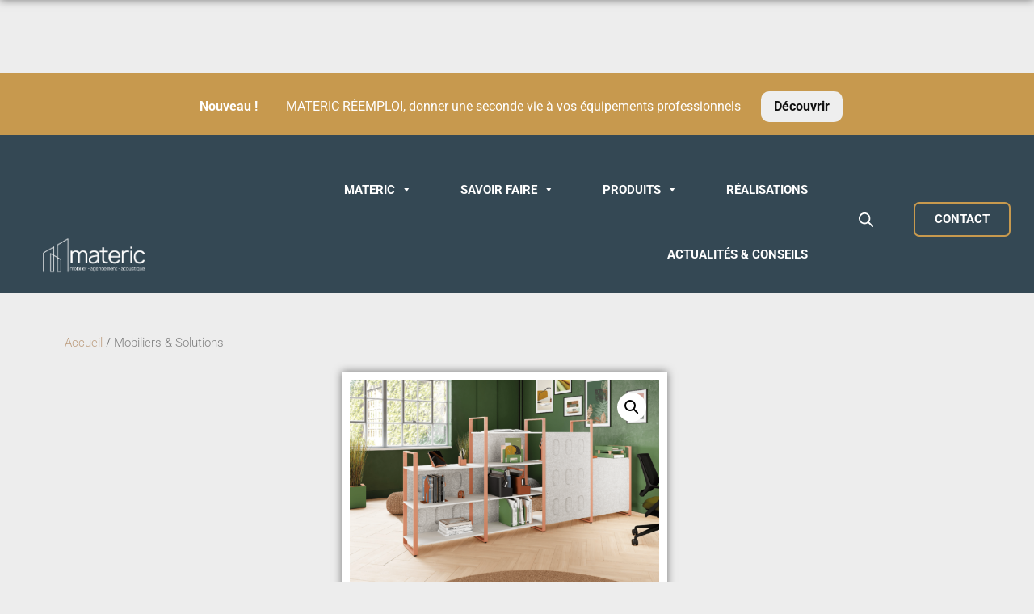

--- FILE ---
content_type: text/html; charset=UTF-8
request_url: https://materic.fr/produit/etagere-arnage/
body_size: 23221
content:
<!doctype html>
<html lang="fr-FR">
<head>
	<meta charset="UTF-8">
	<meta name="viewport" content="width=device-width, initial-scale=1">
	<link rel="profile" href="https://gmpg.org/xfn/11">
	<meta name='robots' content='index, follow, max-image-preview:large, max-snippet:-1, max-video-preview:-1' />
<script>window._wca = window._wca || [];</script>

	<!-- This site is optimized with the Yoast SEO plugin v20.8 - https://yoast.com/wordpress/plugins/seo/ -->
	<title>Etagère ARNAGE - Materic</title>
	<link rel="canonical" href="https://materic.fr/produit/etagere-arnage/" />
	<meta property="og:locale" content="fr_FR" />
	<meta property="og:type" content="article" />
	<meta property="og:title" content="Etagère ARNAGE - Materic" />
	<meta property="og:description" content="La gamme d’étagères Arnage vous permet de composer vous-même votre étagère en créant vos propres modules. Un module se compose de 2 Montants et d’un lot de Tablettes. Poids maxi par Tablette 40 kg. La hauteur du montant détermine le nombre de Tablettes. 3 hauteurs au choix. Pour un ensemble de plusieurs modules, il est [&hellip;]" />
	<meta property="og:url" content="https://materic.fr/produit/etagere-arnage/" />
	<meta property="og:site_name" content="Materic" />
	<meta property="article:modified_time" content="2022-12-05T15:08:01+00:00" />
	<meta property="og:image" content="https://materic.fr/wp-content/uploads/2022/12/ARNAGE-1024x724.png" />
	<meta property="og:image:width" content="1024" />
	<meta property="og:image:height" content="724" />
	<meta property="og:image:type" content="image/png" />
	<meta name="twitter:card" content="summary_large_image" />
	<script type="application/ld+json" class="yoast-schema-graph">{"@context":"https://schema.org","@graph":[{"@type":"WebPage","@id":"https://materic.fr/produit/etagere-arnage/","url":"https://materic.fr/produit/etagere-arnage/","name":"Etagère ARNAGE - Materic","isPartOf":{"@id":"https://materic.fr/#website"},"primaryImageOfPage":{"@id":"https://materic.fr/produit/etagere-arnage/#primaryimage"},"image":{"@id":"https://materic.fr/produit/etagere-arnage/#primaryimage"},"thumbnailUrl":"https://materic.fr/wp-content/uploads/2022/12/ARNAGE.png","datePublished":"2022-12-05T15:08:00+00:00","dateModified":"2022-12-05T15:08:01+00:00","breadcrumb":{"@id":"https://materic.fr/produit/etagere-arnage/#breadcrumb"},"inLanguage":"fr-FR","potentialAction":[{"@type":"ReadAction","target":["https://materic.fr/produit/etagere-arnage/"]}]},{"@type":"ImageObject","inLanguage":"fr-FR","@id":"https://materic.fr/produit/etagere-arnage/#primaryimage","url":"https://materic.fr/wp-content/uploads/2022/12/ARNAGE.png","contentUrl":"https://materic.fr/wp-content/uploads/2022/12/ARNAGE.png","width":4346,"height":3074},{"@type":"BreadcrumbList","@id":"https://materic.fr/produit/etagere-arnage/#breadcrumb","itemListElement":[{"@type":"ListItem","position":1,"name":"Accueil","item":"https://materic.fr/"},{"@type":"ListItem","position":2,"name":"Produits","item":"https://materic.fr/shop/"},{"@type":"ListItem","position":3,"name":"Etagère ARNAGE"}]},{"@type":"WebSite","@id":"https://materic.fr/#website","url":"https://materic.fr/","name":"Materic","description":"Isolation acoustique et agencement bureau","publisher":{"@id":"https://materic.fr/#organization"},"potentialAction":[{"@type":"SearchAction","target":{"@type":"EntryPoint","urlTemplate":"https://materic.fr/?s={search_term_string}"},"query-input":"required name=search_term_string"}],"inLanguage":"fr-FR"},{"@type":"Organization","@id":"https://materic.fr/#organization","name":"Materic","url":"https://materic.fr/","logo":{"@type":"ImageObject","inLanguage":"fr-FR","@id":"https://materic.fr/#/schema/logo/image/","url":"https://materic.fr/wp-content/uploads/2022/09/cropped-materic-logo-beige.png","contentUrl":"https://materic.fr/wp-content/uploads/2022/09/cropped-materic-logo-beige.png","width":1920,"height":407,"caption":"Materic"},"image":{"@id":"https://materic.fr/#/schema/logo/image/"}}]}</script>
	<!-- / Yoast SEO plugin. -->


<link rel='dns-prefetch' href='//stats.wp.com' />
<link rel="alternate" type="application/rss+xml" title="Materic &raquo; Flux" href="https://materic.fr/feed/" />
<link rel="alternate" type="application/rss+xml" title="Materic &raquo; Flux des commentaires" href="https://materic.fr/comments/feed/" />
<link rel="alternate" title="oEmbed (JSON)" type="application/json+oembed" href="https://materic.fr/wp-json/oembed/1.0/embed?url=https%3A%2F%2Fmateric.fr%2Fproduit%2Fetagere-arnage%2F" />
<link rel="alternate" title="oEmbed (XML)" type="text/xml+oembed" href="https://materic.fr/wp-json/oembed/1.0/embed?url=https%3A%2F%2Fmateric.fr%2Fproduit%2Fetagere-arnage%2F&#038;format=xml" />
<style id='wp-img-auto-sizes-contain-inline-css'>
img:is([sizes=auto i],[sizes^="auto," i]){contain-intrinsic-size:3000px 1500px}
/*# sourceURL=wp-img-auto-sizes-contain-inline-css */
</style>
<style id='wp-emoji-styles-inline-css'>

	img.wp-smiley, img.emoji {
		display: inline !important;
		border: none !important;
		box-shadow: none !important;
		height: 1em !important;
		width: 1em !important;
		margin: 0 0.07em !important;
		vertical-align: -0.1em !important;
		background: none !important;
		padding: 0 !important;
	}
/*# sourceURL=wp-emoji-styles-inline-css */
</style>
<link rel='stylesheet' id='wp-block-library-css' href='https://materic.fr/wp-includes/css/dist/block-library/style.min.css?ver=6.9' media='all' />
<link rel='stylesheet' id='mediaelement-css' href='https://materic.fr/wp-includes/js/mediaelement/mediaelementplayer-legacy.min.css?ver=4.2.17' media='all' />
<link rel='stylesheet' id='wp-mediaelement-css' href='https://materic.fr/wp-includes/js/mediaelement/wp-mediaelement.min.css?ver=6.9' media='all' />
<style id='jetpack-sharing-buttons-style-inline-css'>
.jetpack-sharing-buttons__services-list{display:flex;flex-direction:row;flex-wrap:wrap;gap:0;list-style-type:none;margin:5px;padding:0}.jetpack-sharing-buttons__services-list.has-small-icon-size{font-size:12px}.jetpack-sharing-buttons__services-list.has-normal-icon-size{font-size:16px}.jetpack-sharing-buttons__services-list.has-large-icon-size{font-size:24px}.jetpack-sharing-buttons__services-list.has-huge-icon-size{font-size:36px}@media print{.jetpack-sharing-buttons__services-list{display:none!important}}.editor-styles-wrapper .wp-block-jetpack-sharing-buttons{gap:0;padding-inline-start:0}ul.jetpack-sharing-buttons__services-list.has-background{padding:1.25em 2.375em}
/*# sourceURL=https://materic.fr/wp-content/plugins/jetpack/_inc/blocks/sharing-buttons/view.css */
</style>
<style id='global-styles-inline-css'>
:root{--wp--preset--aspect-ratio--square: 1;--wp--preset--aspect-ratio--4-3: 4/3;--wp--preset--aspect-ratio--3-4: 3/4;--wp--preset--aspect-ratio--3-2: 3/2;--wp--preset--aspect-ratio--2-3: 2/3;--wp--preset--aspect-ratio--16-9: 16/9;--wp--preset--aspect-ratio--9-16: 9/16;--wp--preset--color--black: #000000;--wp--preset--color--cyan-bluish-gray: #abb8c3;--wp--preset--color--white: #ffffff;--wp--preset--color--pale-pink: #f78da7;--wp--preset--color--vivid-red: #cf2e2e;--wp--preset--color--luminous-vivid-orange: #ff6900;--wp--preset--color--luminous-vivid-amber: #fcb900;--wp--preset--color--light-green-cyan: #7bdcb5;--wp--preset--color--vivid-green-cyan: #00d084;--wp--preset--color--pale-cyan-blue: #8ed1fc;--wp--preset--color--vivid-cyan-blue: #0693e3;--wp--preset--color--vivid-purple: #9b51e0;--wp--preset--gradient--vivid-cyan-blue-to-vivid-purple: linear-gradient(135deg,rgb(6,147,227) 0%,rgb(155,81,224) 100%);--wp--preset--gradient--light-green-cyan-to-vivid-green-cyan: linear-gradient(135deg,rgb(122,220,180) 0%,rgb(0,208,130) 100%);--wp--preset--gradient--luminous-vivid-amber-to-luminous-vivid-orange: linear-gradient(135deg,rgb(252,185,0) 0%,rgb(255,105,0) 100%);--wp--preset--gradient--luminous-vivid-orange-to-vivid-red: linear-gradient(135deg,rgb(255,105,0) 0%,rgb(207,46,46) 100%);--wp--preset--gradient--very-light-gray-to-cyan-bluish-gray: linear-gradient(135deg,rgb(238,238,238) 0%,rgb(169,184,195) 100%);--wp--preset--gradient--cool-to-warm-spectrum: linear-gradient(135deg,rgb(74,234,220) 0%,rgb(151,120,209) 20%,rgb(207,42,186) 40%,rgb(238,44,130) 60%,rgb(251,105,98) 80%,rgb(254,248,76) 100%);--wp--preset--gradient--blush-light-purple: linear-gradient(135deg,rgb(255,206,236) 0%,rgb(152,150,240) 100%);--wp--preset--gradient--blush-bordeaux: linear-gradient(135deg,rgb(254,205,165) 0%,rgb(254,45,45) 50%,rgb(107,0,62) 100%);--wp--preset--gradient--luminous-dusk: linear-gradient(135deg,rgb(255,203,112) 0%,rgb(199,81,192) 50%,rgb(65,88,208) 100%);--wp--preset--gradient--pale-ocean: linear-gradient(135deg,rgb(255,245,203) 0%,rgb(182,227,212) 50%,rgb(51,167,181) 100%);--wp--preset--gradient--electric-grass: linear-gradient(135deg,rgb(202,248,128) 0%,rgb(113,206,126) 100%);--wp--preset--gradient--midnight: linear-gradient(135deg,rgb(2,3,129) 0%,rgb(40,116,252) 100%);--wp--preset--font-size--small: 13px;--wp--preset--font-size--medium: 20px;--wp--preset--font-size--large: 36px;--wp--preset--font-size--x-large: 42px;--wp--preset--font-family--inter: "Inter", sans-serif;--wp--preset--font-family--cardo: Cardo;--wp--preset--spacing--20: 0.44rem;--wp--preset--spacing--30: 0.67rem;--wp--preset--spacing--40: 1rem;--wp--preset--spacing--50: 1.5rem;--wp--preset--spacing--60: 2.25rem;--wp--preset--spacing--70: 3.38rem;--wp--preset--spacing--80: 5.06rem;--wp--preset--shadow--natural: 6px 6px 9px rgba(0, 0, 0, 0.2);--wp--preset--shadow--deep: 12px 12px 50px rgba(0, 0, 0, 0.4);--wp--preset--shadow--sharp: 6px 6px 0px rgba(0, 0, 0, 0.2);--wp--preset--shadow--outlined: 6px 6px 0px -3px rgb(255, 255, 255), 6px 6px rgb(0, 0, 0);--wp--preset--shadow--crisp: 6px 6px 0px rgb(0, 0, 0);}:root { --wp--style--global--content-size: 800px;--wp--style--global--wide-size: 1200px; }:where(body) { margin: 0; }.wp-site-blocks > .alignleft { float: left; margin-right: 2em; }.wp-site-blocks > .alignright { float: right; margin-left: 2em; }.wp-site-blocks > .aligncenter { justify-content: center; margin-left: auto; margin-right: auto; }:where(.wp-site-blocks) > * { margin-block-start: 24px; margin-block-end: 0; }:where(.wp-site-blocks) > :first-child { margin-block-start: 0; }:where(.wp-site-blocks) > :last-child { margin-block-end: 0; }:root { --wp--style--block-gap: 24px; }:root :where(.is-layout-flow) > :first-child{margin-block-start: 0;}:root :where(.is-layout-flow) > :last-child{margin-block-end: 0;}:root :where(.is-layout-flow) > *{margin-block-start: 24px;margin-block-end: 0;}:root :where(.is-layout-constrained) > :first-child{margin-block-start: 0;}:root :where(.is-layout-constrained) > :last-child{margin-block-end: 0;}:root :where(.is-layout-constrained) > *{margin-block-start: 24px;margin-block-end: 0;}:root :where(.is-layout-flex){gap: 24px;}:root :where(.is-layout-grid){gap: 24px;}.is-layout-flow > .alignleft{float: left;margin-inline-start: 0;margin-inline-end: 2em;}.is-layout-flow > .alignright{float: right;margin-inline-start: 2em;margin-inline-end: 0;}.is-layout-flow > .aligncenter{margin-left: auto !important;margin-right: auto !important;}.is-layout-constrained > .alignleft{float: left;margin-inline-start: 0;margin-inline-end: 2em;}.is-layout-constrained > .alignright{float: right;margin-inline-start: 2em;margin-inline-end: 0;}.is-layout-constrained > .aligncenter{margin-left: auto !important;margin-right: auto !important;}.is-layout-constrained > :where(:not(.alignleft):not(.alignright):not(.alignfull)){max-width: var(--wp--style--global--content-size);margin-left: auto !important;margin-right: auto !important;}.is-layout-constrained > .alignwide{max-width: var(--wp--style--global--wide-size);}body .is-layout-flex{display: flex;}.is-layout-flex{flex-wrap: wrap;align-items: center;}.is-layout-flex > :is(*, div){margin: 0;}body .is-layout-grid{display: grid;}.is-layout-grid > :is(*, div){margin: 0;}body{padding-top: 0px;padding-right: 0px;padding-bottom: 0px;padding-left: 0px;}a:where(:not(.wp-element-button)){text-decoration: underline;}:root :where(.wp-element-button, .wp-block-button__link){background-color: #32373c;border-width: 0;color: #fff;font-family: inherit;font-size: inherit;font-style: inherit;font-weight: inherit;letter-spacing: inherit;line-height: inherit;padding-top: calc(0.667em + 2px);padding-right: calc(1.333em + 2px);padding-bottom: calc(0.667em + 2px);padding-left: calc(1.333em + 2px);text-decoration: none;text-transform: inherit;}.has-black-color{color: var(--wp--preset--color--black) !important;}.has-cyan-bluish-gray-color{color: var(--wp--preset--color--cyan-bluish-gray) !important;}.has-white-color{color: var(--wp--preset--color--white) !important;}.has-pale-pink-color{color: var(--wp--preset--color--pale-pink) !important;}.has-vivid-red-color{color: var(--wp--preset--color--vivid-red) !important;}.has-luminous-vivid-orange-color{color: var(--wp--preset--color--luminous-vivid-orange) !important;}.has-luminous-vivid-amber-color{color: var(--wp--preset--color--luminous-vivid-amber) !important;}.has-light-green-cyan-color{color: var(--wp--preset--color--light-green-cyan) !important;}.has-vivid-green-cyan-color{color: var(--wp--preset--color--vivid-green-cyan) !important;}.has-pale-cyan-blue-color{color: var(--wp--preset--color--pale-cyan-blue) !important;}.has-vivid-cyan-blue-color{color: var(--wp--preset--color--vivid-cyan-blue) !important;}.has-vivid-purple-color{color: var(--wp--preset--color--vivid-purple) !important;}.has-black-background-color{background-color: var(--wp--preset--color--black) !important;}.has-cyan-bluish-gray-background-color{background-color: var(--wp--preset--color--cyan-bluish-gray) !important;}.has-white-background-color{background-color: var(--wp--preset--color--white) !important;}.has-pale-pink-background-color{background-color: var(--wp--preset--color--pale-pink) !important;}.has-vivid-red-background-color{background-color: var(--wp--preset--color--vivid-red) !important;}.has-luminous-vivid-orange-background-color{background-color: var(--wp--preset--color--luminous-vivid-orange) !important;}.has-luminous-vivid-amber-background-color{background-color: var(--wp--preset--color--luminous-vivid-amber) !important;}.has-light-green-cyan-background-color{background-color: var(--wp--preset--color--light-green-cyan) !important;}.has-vivid-green-cyan-background-color{background-color: var(--wp--preset--color--vivid-green-cyan) !important;}.has-pale-cyan-blue-background-color{background-color: var(--wp--preset--color--pale-cyan-blue) !important;}.has-vivid-cyan-blue-background-color{background-color: var(--wp--preset--color--vivid-cyan-blue) !important;}.has-vivid-purple-background-color{background-color: var(--wp--preset--color--vivid-purple) !important;}.has-black-border-color{border-color: var(--wp--preset--color--black) !important;}.has-cyan-bluish-gray-border-color{border-color: var(--wp--preset--color--cyan-bluish-gray) !important;}.has-white-border-color{border-color: var(--wp--preset--color--white) !important;}.has-pale-pink-border-color{border-color: var(--wp--preset--color--pale-pink) !important;}.has-vivid-red-border-color{border-color: var(--wp--preset--color--vivid-red) !important;}.has-luminous-vivid-orange-border-color{border-color: var(--wp--preset--color--luminous-vivid-orange) !important;}.has-luminous-vivid-amber-border-color{border-color: var(--wp--preset--color--luminous-vivid-amber) !important;}.has-light-green-cyan-border-color{border-color: var(--wp--preset--color--light-green-cyan) !important;}.has-vivid-green-cyan-border-color{border-color: var(--wp--preset--color--vivid-green-cyan) !important;}.has-pale-cyan-blue-border-color{border-color: var(--wp--preset--color--pale-cyan-blue) !important;}.has-vivid-cyan-blue-border-color{border-color: var(--wp--preset--color--vivid-cyan-blue) !important;}.has-vivid-purple-border-color{border-color: var(--wp--preset--color--vivid-purple) !important;}.has-vivid-cyan-blue-to-vivid-purple-gradient-background{background: var(--wp--preset--gradient--vivid-cyan-blue-to-vivid-purple) !important;}.has-light-green-cyan-to-vivid-green-cyan-gradient-background{background: var(--wp--preset--gradient--light-green-cyan-to-vivid-green-cyan) !important;}.has-luminous-vivid-amber-to-luminous-vivid-orange-gradient-background{background: var(--wp--preset--gradient--luminous-vivid-amber-to-luminous-vivid-orange) !important;}.has-luminous-vivid-orange-to-vivid-red-gradient-background{background: var(--wp--preset--gradient--luminous-vivid-orange-to-vivid-red) !important;}.has-very-light-gray-to-cyan-bluish-gray-gradient-background{background: var(--wp--preset--gradient--very-light-gray-to-cyan-bluish-gray) !important;}.has-cool-to-warm-spectrum-gradient-background{background: var(--wp--preset--gradient--cool-to-warm-spectrum) !important;}.has-blush-light-purple-gradient-background{background: var(--wp--preset--gradient--blush-light-purple) !important;}.has-blush-bordeaux-gradient-background{background: var(--wp--preset--gradient--blush-bordeaux) !important;}.has-luminous-dusk-gradient-background{background: var(--wp--preset--gradient--luminous-dusk) !important;}.has-pale-ocean-gradient-background{background: var(--wp--preset--gradient--pale-ocean) !important;}.has-electric-grass-gradient-background{background: var(--wp--preset--gradient--electric-grass) !important;}.has-midnight-gradient-background{background: var(--wp--preset--gradient--midnight) !important;}.has-small-font-size{font-size: var(--wp--preset--font-size--small) !important;}.has-medium-font-size{font-size: var(--wp--preset--font-size--medium) !important;}.has-large-font-size{font-size: var(--wp--preset--font-size--large) !important;}.has-x-large-font-size{font-size: var(--wp--preset--font-size--x-large) !important;}.has-inter-font-family{font-family: var(--wp--preset--font-family--inter) !important;}.has-cardo-font-family{font-family: var(--wp--preset--font-family--cardo) !important;}
:root :where(.wp-block-pullquote){font-size: 1.5em;line-height: 1.6;}
/*# sourceURL=global-styles-inline-css */
</style>
<link rel='stylesheet' id='photoswipe-css' href='https://materic.fr/wp-content/plugins/woocommerce/assets/css/photoswipe/photoswipe.min.css?ver=9.7.1' media='all' />
<link rel='stylesheet' id='photoswipe-default-skin-css' href='https://materic.fr/wp-content/plugins/woocommerce/assets/css/photoswipe/default-skin/default-skin.min.css?ver=9.7.1' media='all' />
<link rel='stylesheet' id='woocommerce-layout-css' href='https://materic.fr/wp-content/plugins/woocommerce/assets/css/woocommerce-layout.css?ver=9.7.1' media='all' />
<style id='woocommerce-layout-inline-css'>

	.infinite-scroll .woocommerce-pagination {
		display: none;
	}
/*# sourceURL=woocommerce-layout-inline-css */
</style>
<link rel='stylesheet' id='woocommerce-smallscreen-css' href='https://materic.fr/wp-content/plugins/woocommerce/assets/css/woocommerce-smallscreen.css?ver=9.7.1' media='only screen and (max-width: 768px)' />
<link rel='stylesheet' id='woocommerce-general-css' href='https://materic.fr/wp-content/plugins/woocommerce/assets/css/woocommerce.css?ver=9.7.1' media='all' />
<style id='woocommerce-inline-inline-css'>
.woocommerce form .form-row .required { visibility: visible; }
/*# sourceURL=woocommerce-inline-inline-css */
</style>
<link rel='stylesheet' id='megamenu-css' href='https://materic.fr/wp-content/uploads/maxmegamenu/style.css?ver=5031d0' media='all' />
<link rel='stylesheet' id='dashicons-css' href='https://materic.fr/wp-includes/css/dashicons.min.css?ver=6.9' media='all' />
<link rel='stylesheet' id='brands-styles-css' href='https://materic.fr/wp-content/plugins/woocommerce/assets/css/brands.css?ver=9.7.1' media='all' />
<link rel='stylesheet' id='dgwt-wcas-style-css' href='https://materic.fr/wp-content/plugins/ajax-search-for-woocommerce/assets/css/style.min.css?ver=1.31.0' media='all' />
<link rel='stylesheet' id='hello-elementor-css' href='https://materic.fr/wp-content/themes/hello-elementor/assets/css/reset.css?ver=3.4.4' media='all' />
<link rel='stylesheet' id='hello-elementor-theme-style-css' href='https://materic.fr/wp-content/themes/hello-elementor/assets/css/theme.css?ver=3.4.4' media='all' />
<link rel='stylesheet' id='hello-elementor-header-footer-css' href='https://materic.fr/wp-content/themes/hello-elementor/assets/css/header-footer.css?ver=3.4.4' media='all' />
<link rel='stylesheet' id='elementor-frontend-css' href='https://materic.fr/wp-content/plugins/elementor/assets/css/frontend.min.css?ver=3.33.4' media='all' />
<link rel='stylesheet' id='elementor-post-15-css' href='https://materic.fr/wp-content/uploads/elementor/css/post-15.css?ver=1765813777' media='all' />
<link rel='stylesheet' id='widget-image-css' href='https://materic.fr/wp-content/plugins/elementor/assets/css/widget-image.min.css?ver=3.33.4' media='all' />
<link rel='stylesheet' id='e-sticky-css' href='https://materic.fr/wp-content/plugins/elementor-pro/assets/css/modules/sticky.min.css?ver=3.29.2' media='all' />
<link rel='stylesheet' id='widget-spacer-css' href='https://materic.fr/wp-content/plugins/elementor/assets/css/widget-spacer.min.css?ver=3.33.4' media='all' />
<link rel='stylesheet' id='widget-woocommerce-product-images-css' href='https://materic.fr/wp-content/plugins/elementor-pro/assets/css/widget-woocommerce-product-images.min.css?ver=3.29.2' media='all' />
<link rel='stylesheet' id='widget-heading-css' href='https://materic.fr/wp-content/plugins/elementor/assets/css/widget-heading.min.css?ver=3.33.4' media='all' />
<link rel='stylesheet' id='elementor-icons-css' href='https://materic.fr/wp-content/plugins/elementor/assets/lib/eicons/css/elementor-icons.min.css?ver=5.44.0' media='all' />
<link rel='stylesheet' id='eihe-front-style-css' href='https://materic.fr/wp-content/plugins/image-hover-effects-addon-for-elementor/assets/style.min.css?ver=1.4.4' media='all' />
<link rel='stylesheet' id='jet-tabs-frontend-css' href='https://materic.fr/wp-content/plugins/jet-tabs/assets/css/jet-tabs-frontend.css?ver=2.2.8' media='all' />
<link rel='stylesheet' id='elementor-post-2133-css' href='https://materic.fr/wp-content/uploads/elementor/css/post-2133.css?ver=1765813777' media='all' />
<link rel='stylesheet' id='elementor-post-2185-css' href='https://materic.fr/wp-content/uploads/elementor/css/post-2185.css?ver=1765813777' media='all' />
<link rel='stylesheet' id='elementor-post-2822-css' href='https://materic.fr/wp-content/uploads/elementor/css/post-2822.css?ver=1765814185' media='all' />
<link rel='stylesheet' id='elementor-gf-local-roboto-css' href='https://materic.fr/wp-content/uploads/elementor/google-fonts/css/roboto.css?ver=1742227971' media='all' />
<link rel='stylesheet' id='elementor-gf-local-robotoslab-css' href='https://materic.fr/wp-content/uploads/elementor/google-fonts/css/robotoslab.css?ver=1742227973' media='all' />
<link rel='stylesheet' id='elementor-gf-local-abhayalibre-css' href='https://materic.fr/wp-content/uploads/elementor/google-fonts/css/abhayalibre.css?ver=1742227973' media='all' />
<link rel='stylesheet' id='elementor-icons-shared-0-css' href='https://materic.fr/wp-content/plugins/elementor/assets/lib/font-awesome/css/fontawesome.min.css?ver=5.15.3' media='all' />
<link rel='stylesheet' id='elementor-icons-fa-solid-css' href='https://materic.fr/wp-content/plugins/elementor/assets/lib/font-awesome/css/solid.min.css?ver=5.15.3' media='all' />
<script src="https://materic.fr/wp-includes/js/jquery/jquery.min.js?ver=3.7.1" id="jquery-core-js"></script>
<script src="https://materic.fr/wp-includes/js/jquery/jquery-migrate.min.js?ver=3.4.1" id="jquery-migrate-js"></script>
<script src="https://materic.fr/wp-content/plugins/woocommerce/assets/js/jquery-blockui/jquery.blockUI.min.js?ver=2.7.0-wc.9.7.1" id="jquery-blockui-js" defer data-wp-strategy="defer"></script>
<script id="wc-add-to-cart-js-extra">
var wc_add_to_cart_params = {"ajax_url":"/wp-admin/admin-ajax.php","wc_ajax_url":"/?wc-ajax=%%endpoint%%","i18n_view_cart":"Voir le panier","cart_url":"https://materic.fr","is_cart":"","cart_redirect_after_add":"no"};
//# sourceURL=wc-add-to-cart-js-extra
</script>
<script src="https://materic.fr/wp-content/plugins/woocommerce/assets/js/frontend/add-to-cart.min.js?ver=9.7.1" id="wc-add-to-cart-js" defer data-wp-strategy="defer"></script>
<script src="https://materic.fr/wp-content/plugins/woocommerce/assets/js/zoom/jquery.zoom.min.js?ver=1.7.21-wc.9.7.1" id="zoom-js" defer data-wp-strategy="defer"></script>
<script src="https://materic.fr/wp-content/plugins/woocommerce/assets/js/flexslider/jquery.flexslider.min.js?ver=2.7.2-wc.9.7.1" id="flexslider-js" defer data-wp-strategy="defer"></script>
<script src="https://materic.fr/wp-content/plugins/woocommerce/assets/js/photoswipe/photoswipe.min.js?ver=4.1.1-wc.9.7.1" id="photoswipe-js" defer data-wp-strategy="defer"></script>
<script src="https://materic.fr/wp-content/plugins/woocommerce/assets/js/photoswipe/photoswipe-ui-default.min.js?ver=4.1.1-wc.9.7.1" id="photoswipe-ui-default-js" defer data-wp-strategy="defer"></script>
<script id="wc-single-product-js-extra">
var wc_single_product_params = {"i18n_required_rating_text":"Veuillez s\u00e9lectionner une note","i18n_rating_options":["1\u00a0\u00e9toile sur 5","2\u00a0\u00e9toiles sur 5","3\u00a0\u00e9toiles sur 5","4\u00a0\u00e9toiles sur 5","5\u00a0\u00e9toiles sur 5"],"i18n_product_gallery_trigger_text":"Voir la galerie d\u2019images en plein \u00e9cran","review_rating_required":"yes","flexslider":{"rtl":false,"animation":"slide","smoothHeight":true,"directionNav":false,"controlNav":"thumbnails","slideshow":false,"animationSpeed":500,"animationLoop":false,"allowOneSlide":false},"zoom_enabled":"1","zoom_options":[],"photoswipe_enabled":"1","photoswipe_options":{"shareEl":false,"closeOnScroll":false,"history":false,"hideAnimationDuration":0,"showAnimationDuration":0},"flexslider_enabled":"1"};
//# sourceURL=wc-single-product-js-extra
</script>
<script src="https://materic.fr/wp-content/plugins/woocommerce/assets/js/frontend/single-product.min.js?ver=9.7.1" id="wc-single-product-js" defer data-wp-strategy="defer"></script>
<script src="https://materic.fr/wp-content/plugins/woocommerce/assets/js/js-cookie/js.cookie.min.js?ver=2.1.4-wc.9.7.1" id="js-cookie-js" defer data-wp-strategy="defer"></script>
<script id="woocommerce-js-extra">
var woocommerce_params = {"ajax_url":"/wp-admin/admin-ajax.php","wc_ajax_url":"/?wc-ajax=%%endpoint%%","i18n_password_show":"Afficher le mot de passe","i18n_password_hide":"Masquer le mot de passe"};
//# sourceURL=woocommerce-js-extra
</script>
<script src="https://materic.fr/wp-content/plugins/woocommerce/assets/js/frontend/woocommerce.min.js?ver=9.7.1" id="woocommerce-js" defer data-wp-strategy="defer"></script>
<script src="https://stats.wp.com/s-202551.js" id="woocommerce-analytics-js" defer data-wp-strategy="defer"></script>
<link rel="https://api.w.org/" href="https://materic.fr/wp-json/" /><link rel="alternate" title="JSON" type="application/json" href="https://materic.fr/wp-json/wp/v2/product/4490" /><link rel="EditURI" type="application/rsd+xml" title="RSD" href="https://materic.fr/xmlrpc.php?rsd" />
<meta name="generator" content="WordPress 6.9" />
<meta name="generator" content="WooCommerce 9.7.1" />
<link rel='shortlink' href='https://materic.fr/?p=4490' />
	<style>img#wpstats{display:none}</style>
		<!-- Analytics by WP Statistics - https://wp-statistics.com -->
		<style>
			.dgwt-wcas-ico-magnifier,.dgwt-wcas-ico-magnifier-handler{max-width:20px}.dgwt-wcas-search-wrapp{max-width:600px}.dgwt-wcas-search-wrapp .dgwt-wcas-sf-wrapp .dgwt-wcas-search-submit::before{}.dgwt-wcas-search-wrapp .dgwt-wcas-sf-wrapp .dgwt-wcas-search-submit:hover::before,.dgwt-wcas-search-wrapp .dgwt-wcas-sf-wrapp .dgwt-wcas-search-submit:focus::before{}.dgwt-wcas-search-wrapp .dgwt-wcas-sf-wrapp .dgwt-wcas-search-submit,.dgwt-wcas-om-bar .dgwt-wcas-om-return{color:#0a0a0a}.dgwt-wcas-search-wrapp .dgwt-wcas-ico-magnifier,.dgwt-wcas-search-wrapp .dgwt-wcas-sf-wrapp .dgwt-wcas-search-submit svg path,.dgwt-wcas-om-bar .dgwt-wcas-om-return svg path{fill:#0a0a0a}.dgwt-wcas-search-icon{color:#fff}.dgwt-wcas-search-icon path{fill:#fff}		</style>
			<noscript><style>.woocommerce-product-gallery{ opacity: 1 !important; }</style></noscript>
	<meta name="generator" content="Elementor 3.33.4; features: additional_custom_breakpoints; settings: css_print_method-external, google_font-enabled, font_display-auto">
			<style>
				.e-con.e-parent:nth-of-type(n+4):not(.e-lazyloaded):not(.e-no-lazyload),
				.e-con.e-parent:nth-of-type(n+4):not(.e-lazyloaded):not(.e-no-lazyload) * {
					background-image: none !important;
				}
				@media screen and (max-height: 1024px) {
					.e-con.e-parent:nth-of-type(n+3):not(.e-lazyloaded):not(.e-no-lazyload),
					.e-con.e-parent:nth-of-type(n+3):not(.e-lazyloaded):not(.e-no-lazyload) * {
						background-image: none !important;
					}
				}
				@media screen and (max-height: 640px) {
					.e-con.e-parent:nth-of-type(n+2):not(.e-lazyloaded):not(.e-no-lazyload),
					.e-con.e-parent:nth-of-type(n+2):not(.e-lazyloaded):not(.e-no-lazyload) * {
						background-image: none !important;
					}
				}
			</style>
			<style class='wp-fonts-local'>
@font-face{font-family:Inter;font-style:normal;font-weight:300 900;font-display:fallback;src:url('https://materic.fr/wp-content/plugins/woocommerce/assets/fonts/Inter-VariableFont_slnt,wght.woff2') format('woff2');font-stretch:normal;}
@font-face{font-family:Cardo;font-style:normal;font-weight:400;font-display:fallback;src:url('https://materic.fr/wp-content/plugins/woocommerce/assets/fonts/cardo_normal_400.woff2') format('woff2');}
</style>
<link rel="icon" href="https://materic.fr/wp-content/uploads/2022/09/Screenshot_2022-09-20_192510-removebg-preview-100x100.png" sizes="32x32" />
<link rel="icon" href="https://materic.fr/wp-content/uploads/2022/09/Screenshot_2022-09-20_192510-removebg-preview.png" sizes="192x192" />
<link rel="apple-touch-icon" href="https://materic.fr/wp-content/uploads/2022/09/Screenshot_2022-09-20_192510-removebg-preview.png" />
<meta name="msapplication-TileImage" content="https://materic.fr/wp-content/uploads/2022/09/Screenshot_2022-09-20_192510-removebg-preview.png" />
		<style id="wp-custom-css">
			.elementor-widget-woocommerce-products.elementor-wc-products ul.products li.product .price {
	color: #FFF;
    margin-bottom: -52px;
}
.header-2 {
 transform: translatey(-180px);
 -moz-transition: all .3s ease!important;
 -webkit-transition: all .3s ease!important;
 transition: all .3s ease!important;
}


.elementor-sticky--effects.header-2  {
 height: auto!important;
 transform: translatey(0px);
}

.elementor-sticky--effects.header-1 {
 display: none!important;
}

@media (max-width: 767px){
	#rev_slider_4_2_wrapper .custom.tparrows.tp-leftarrow:before {
		transform: translate(100px, 65px)!important;
}
}
@media (max-width: 767px){
	#rev_slider_4_2_wrapper .custom.tparrows.tp-rightarrow:before {
transform: translate(100px, 65px)!important;
}
}
@media (max-width: 767px){
	#rev_slider_7_3_wrapper .custom.tparrows.tp-leftarrow:before {
		transform: translate(100px, 65px)!important;
}
}
@media (max-width: 767px){
	#rev_slider_7_3_wrapper .custom.tparrows.tp-rightarrow:before {
transform: translate(100px, 65px)!important;
}
}
--------------------------------
--------------------------------

/*CSS Pop mail*/
@media (min-width: 1800px){
#elementor-popup-modal-2771 .dialog-widget-content{
 margin-right: -9%;
 transition: 1s;
	}
#elementor-popup-modal-2771.dialog-widget-content:hover {
 margin-right: 0px;
 transition: 1s;
}
}
@media (max-width: 1800px){
#elementor-popup-modal-2771 .dialog-widget-content{
 margin-right: -12%;
 transition: 1s;
	}
#elementor-popup-modal-2771 .dialog-widget-content:hover {
 margin-right: 0px;
 transition: 1s;
}
#elementor-popup-modal-2771.dialog-widget-content{
    transition: 1s;
}
}
@media (max-width: 767px){
#elementor-popup-modal-2771 .dialog-widget-content{
 margin-right: -44%;
 transition: 1s;
	 margin-bottom: 30%;
	}
#elementor-popup-modal-2771  .dialog-widget-content:hover {
 margin-right: 0px;
 transition: 1s;
}	
}

/*CSS Pop mail*/
@media (min-width: 1800px){
#elementor-popup-modal-2839 .dialog-widget-content{
 margin-right: -9%;
 transition: 1s;
	}
#elementor-popup-modal-2839 .dialog-widget-content:hover {
 margin-right: 0px;
 transition: 1s;
}
#elementor-popup-modal-2839 .dialog-widget-content{
    transition: 1s;
}
}
@media (max-width: 1800px){
#elementor-popup-modal-2839 .dialog-widget-content{
 margin-right: -12%;
 transition: 1s;
	}
#elementor-popup-modal-2839 .dialog-widget-content:hover {
 margin-right: 0px;
 transition: 1s;
}
#elementor-popup-modal-2839 .dialog-widget-content{
    transition: 1s;
}
}
@media (max-width: 767px) {
#elementor-popup-modal-2839 .dialog-widget-content{
 margin-right: -44%;
 transition: 1s;
	}
#elementor-popup-modal-2839 .dialog-widget-content:hover {
 margin-right: 0px;
 transition: 1s;
}	
}

/* suppression "+" page produit*/
.elementor-element.elementor-element-ea92cbe.elementor-wc-products ul.products li.product .button {
	display: none;
}
.elementor-element.elementor-element-ea92cbe.elementor-wc-products ul.products li.product .woocommerce-loop-product__title {
    margin-top: -6%;
}
.elementor-element.elementor-element-a265e95.elementor-wc-products ul.products li.product .button {
	display: none;
}
.elementor-element.elementor-element-a265e95.elementor-wc-products ul.products li.product .woocommerce-loop-product__title{
	margin-top: -6%;
}

.elementor-widget-wc-archive-products.elementor-wc-products ul.products li.product .button{display:none;}		</style>
		<style type="text/css">/** Mega Menu CSS: fs **/</style>
</head>
<body class="wp-singular product-template-default single single-product postid-4490 wp-custom-logo wp-embed-responsive wp-theme-hello-elementor theme-hello-elementor woocommerce woocommerce-page woocommerce-no-js mega-menu-menu-1 hello-elementor-default elementor-default elementor-template-full-width elementor-kit-15 elementor-page-2822">


<a class="skip-link screen-reader-text" href="#content">Aller au contenu</a>

		<div data-elementor-type="header" data-elementor-id="2133" class="elementor elementor-2133 elementor-location-header" data-elementor-post-type="elementor_library">
					<section class="elementor-section elementor-top-section elementor-element elementor-element-4f1c0dc elementor-section-full_width header-2 elementor-hidden-tablet elementor-hidden-mobile elementor-section-height-default elementor-section-height-default" data-id="4f1c0dc" data-element_type="section" data-settings="{&quot;background_background&quot;:&quot;classic&quot;,&quot;sticky&quot;:&quot;top&quot;,&quot;sticky_on&quot;:[&quot;desktop&quot;],&quot;sticky_effects_offset&quot;:400,&quot;sticky_offset&quot;:0,&quot;sticky_anchor_link_offset&quot;:0}">
						<div class="elementor-container elementor-column-gap-default">
					<div class="elementor-column elementor-col-25 elementor-top-column elementor-element elementor-element-27e135f" data-id="27e135f" data-element_type="column">
			<div class="elementor-widget-wrap elementor-element-populated">
						<div class="elementor-element elementor-element-1d63f2e elementor-widget elementor-widget-image" data-id="1d63f2e" data-element_type="widget" data-widget_type="image.default">
				<div class="elementor-widget-container">
																<a href="https://materic.fr">
							<img width="694" height="272" src="https://materic.fr/wp-content/uploads/2022/09/new-logo-materic.png" class="attachment-full size-full wp-image-10558" alt="" srcset="https://materic.fr/wp-content/uploads/2022/09/new-logo-materic.png 694w, https://materic.fr/wp-content/uploads/2022/09/new-logo-materic-300x118.png 300w, https://materic.fr/wp-content/uploads/2022/09/new-logo-materic-600x235.png 600w" sizes="(max-width: 694px) 100vw, 694px" />								</a>
															</div>
				</div>
					</div>
		</div>
				<div class="elementor-column elementor-col-25 elementor-top-column elementor-element elementor-element-414e5cf" data-id="414e5cf" data-element_type="column" data-settings="{&quot;background_background&quot;:&quot;classic&quot;}">
			<div class="elementor-widget-wrap elementor-element-populated">
						<div class="elementor-element elementor-element-da9bb50 elementor-widget__width-initial elementor-widget elementor-widget-shortcode" data-id="da9bb50" data-element_type="widget" data-widget_type="shortcode.default">
				<div class="elementor-widget-container">
							<div class="elementor-shortcode"><div id="mega-menu-wrap-menu-1" class="mega-menu-wrap"><div class="mega-menu-toggle"><div class="mega-toggle-blocks-left"></div><div class="mega-toggle-blocks-center"></div><div class="mega-toggle-blocks-right"><div class='mega-toggle-block mega-menu-toggle-animated-block mega-toggle-block-1' id='mega-toggle-block-1'><button aria-label="Toggle Menu" class="mega-toggle-animated mega-toggle-animated-slider" type="button" aria-expanded="false">
                  <span class="mega-toggle-animated-box">
                    <span class="mega-toggle-animated-inner"></span>
                  </span>
                </button></div></div></div><ul id="mega-menu-menu-1" class="mega-menu max-mega-menu mega-menu-horizontal mega-no-js" data-event="hover_intent" data-effect="fade_up" data-effect-speed="200" data-effect-mobile="disabled" data-effect-speed-mobile="0" data-mobile-force-width="body" data-second-click="go" data-document-click="collapse" data-vertical-behaviour="standard" data-breakpoint="768" data-unbind="true" data-mobile-state="collapse_all" data-mobile-direction="vertical" data-hover-intent-timeout="300" data-hover-intent-interval="100"><li class="mega-menu-item mega-menu-item-type-post_type mega-menu-item-object-page mega-menu-item-has-children mega-menu-megamenu mega-menu-grid mega-align-bottom-left mega-menu-grid mega-menu-item-2103" id="mega-menu-item-2103"><a class="mega-menu-link" href="https://materic.fr/notre-metier/" aria-expanded="false" tabindex="0">MATERIC<span class="mega-indicator" aria-hidden="true"></span></a>
<ul class="mega-sub-menu" role='presentation'>
<li class="mega-menu-row" id="mega-menu-2103-0">
	<ul class="mega-sub-menu" style='--columns:12' role='presentation'>
<li class="mega-menu-column mega-menu-columns-12-of-12" style="--columns:12; --span:12" id="mega-menu-2103-0-0">
		<ul class="mega-sub-menu">
<li class="mega-menu-item mega-menu-item-type-post_type mega-menu-item-object-page mega-menu-item-2104" id="mega-menu-item-2104"><a class="mega-menu-link" href="https://materic.fr/entreprise/">ENTREPRISE</a></li><li class="mega-menu-item mega-menu-item-type-post_type mega-menu-item-object-page mega-menu-item-2106" id="mega-menu-item-2106"><a class="mega-menu-link" href="https://materic.fr/historique/">HISTORIQUE</a></li><li class="mega-menu-item mega-menu-item-type-post_type mega-menu-item-object-page mega-menu-item-2105" id="mega-menu-item-2105"><a class="mega-menu-link" href="https://materic.fr/fabrication-francaise-qualite/">FABRICATION FRANÇAISE & QUALITÉ</a></li>		</ul>
</li>	</ul>
</li></ul>
</li><li class="mega-menu-item mega-menu-item-type-post_type mega-menu-item-object-page mega-menu-item-has-children mega-menu-megamenu mega-menu-grid mega-align-bottom-left mega-menu-grid mega-menu-item-2113" id="mega-menu-item-2113"><a class="mega-menu-link" href="https://materic.fr/savoir-faire-et-services/" aria-expanded="false" tabindex="0">SAVOIR FAIRE<span class="mega-indicator" aria-hidden="true"></span></a>
<ul class="mega-sub-menu" role='presentation'>
<li class="mega-menu-row" id="mega-menu-2113-0">
	<ul class="mega-sub-menu" style='--columns:12' role='presentation'>
<li class="mega-menu-column mega-menu-columns-4-of-12" style="--columns:12; --span:4" id="mega-menu-2113-0-0">
		<ul class="mega-sub-menu">
<li class="mega-menu-item mega-menu-item-type-post_type mega-menu-item-object-page mega-menu-item-2114" id="mega-menu-item-2114"><a class="mega-menu-link" href="https://materic.fr/specialiste-de-lacoustique/">Spécialiste de l'acoustique</a></li><li class="mega-menu-item mega-menu-item-type-custom mega-menu-item-object-custom mega-menu-item-10643" id="mega-menu-item-10643"><a class="mega-menu-link" href="#">Bien être au travail</a></li><li class="mega-menu-item mega-menu-item-type-custom mega-menu-item-object-custom mega-menu-item-10644" id="mega-menu-item-10644"><a class="mega-menu-link" href="#">Agencement sur Mesure</a></li><li class="mega-menu-item mega-menu-item-type-custom mega-menu-item-object-custom mega-menu-item-10645" id="mega-menu-item-10645"><a class="mega-menu-link" href="#">Déploiement d’agences</a></li>		</ul>
</li><li class="mega-menu-column mega-menu-columns-4-of-12" style="--columns:12; --span:4" id="mega-menu-2113-0-1">
		<ul class="mega-sub-menu">
<li class="mega-menu-item mega-menu-item-type-post_type mega-menu-item-object-page mega-menu-item-2108" id="mega-menu-item-2108"><a class="mega-menu-link" href="https://materic.fr/amenagement-espaces/">Aménagement d’espace de travail</a></li><li class="mega-menu-item mega-menu-item-type-custom mega-menu-item-object-custom mega-menu-item-10646" id="mega-menu-item-10646"><a class="mega-menu-link" href="#">Aménagement d’établissement pour Séniors</a></li><li class="mega-menu-item mega-menu-item-type-post_type mega-menu-item-object-page mega-menu-item-2109" id="mega-menu-item-2109"><a class="mega-menu-link" href="https://materic.fr/amenagement-de-librairies/">Aménagement de librairie</a></li>		</ul>
</li><li class="mega-menu-column mega-menu-columns-4-of-12" style="--columns:12; --span:4" id="mega-menu-2113-0-2">
		<ul class="mega-sub-menu">
<li class="mega-menu-item mega-menu-item-type-post_type mega-menu-item-object-page mega-menu-item-10781" id="mega-menu-item-10781"><a class="mega-menu-link" href="https://materic.fr/mobilier-de-seconde-vie/">Mobilier de seconde vie</a></li><li class="mega-menu-item mega-menu-item-type-custom mega-menu-item-object-custom mega-menu-item-10648" id="mega-menu-item-10648"><a class="mega-menu-link" href="#">Bureau pour professions libérales</a></li>		</ul>
</li>	</ul>
</li></ul>
</li><li class="mega-menu-item mega-menu-item-type-post_type mega-menu-item-object-page mega-menu-item-has-children mega-menu-megamenu mega-menu-grid mega-align-bottom-left mega-menu-grid mega-menu-item-2116" id="mega-menu-item-2116"><a class="mega-menu-link" href="https://materic.fr/mobilier-solutions/" aria-expanded="false" tabindex="0">PRODUITS<span class="mega-indicator" aria-hidden="true"></span></a>
<ul class="mega-sub-menu" role='presentation'>
<li class="mega-menu-row" id="mega-menu-2116-0">
	<ul class="mega-sub-menu" style='--columns:12' role='presentation'>
<li class="mega-menu-column mega-menu-columns-4-of-12" style="--columns:12; --span:4" id="mega-menu-2116-0-0">
		<ul class="mega-sub-menu">
<li class="mega-menu-item mega-menu-item-type-post_type mega-menu-item-object-page mega-menu-item-2119" id="mega-menu-item-2119"><a class="mega-menu-link" href="https://materic.fr/assises/">Assises</a></li><li class="mega-menu-item mega-menu-item-type-post_type mega-menu-item-object-page mega-menu-item-2131" id="mega-menu-item-2131"><a class="mega-menu-link" href="https://materic.fr/acoustiques/">Acoustiques</a></li><li class="mega-menu-item mega-menu-item-type-post_type mega-menu-item-object-page mega-menu-item-2124" id="mega-menu-item-2124"><a class="mega-menu-link" href="https://materic.fr/eclairage/">Eclairage</a></li><li class="mega-menu-item mega-menu-item-type-post_type mega-menu-item-object-page mega-menu-item-2122" id="mega-menu-item-2122"><a class="mega-menu-link" href="https://materic.fr/cabine-acoustique/">Cabine acoustique</a></li><li class="mega-menu-item mega-menu-item-type-post_type mega-menu-item-object-page mega-menu-item-2127" id="mega-menu-item-2127"><a class="mega-menu-link" href="https://materic.fr/espaces-de-detente/">Espaces de détente</a></li>		</ul>
</li><li class="mega-menu-column mega-menu-columns-4-of-12" style="--columns:12; --span:4" id="mega-menu-2116-0-1">
		<ul class="mega-sub-menu">
<li class="mega-menu-item mega-menu-item-type-post_type mega-menu-item-object-page mega-menu-item-2120" id="mega-menu-item-2120"><a class="mega-menu-link" href="https://materic.fr/bureaux/">Bureaux</a></li><li class="mega-menu-item mega-menu-item-type-post_type mega-menu-item-object-page mega-menu-item-2118" id="mega-menu-item-2118"><a class="mega-menu-link" href="https://materic.fr/gamme-accueil/">Accueil</a></li><li class="mega-menu-item mega-menu-item-type-post_type mega-menu-item-object-page mega-menu-item-2117" id="mega-menu-item-2117"><a class="mega-menu-link" href="https://materic.fr/accessoires/">Accessoires</a></li><li class="mega-menu-item mega-menu-item-type-post_type mega-menu-item-object-page mega-menu-item-2125" id="mega-menu-item-2125"><a class="mega-menu-link" href="https://materic.fr/electrification/">Electrification</a></li><li class="mega-menu-item mega-menu-item-type-post_type mega-menu-item-object-page mega-menu-item-2129" id="mega-menu-item-2129"><a class="mega-menu-link" href="https://materic.fr/restaurant/">Restaurant</a></li>		</ul>
</li><li class="mega-menu-column mega-menu-columns-4-of-12" style="--columns:12; --span:4" id="mega-menu-2116-0-2">
		<ul class="mega-sub-menu">
<li class="mega-menu-item mega-menu-item-type-post_type mega-menu-item-object-page mega-menu-item-2121" id="mega-menu-item-2121"><a class="mega-menu-link" href="https://materic.fr/bureaux-de-direction/">Bureaux de direction</a></li><li class="mega-menu-item mega-menu-item-type-post_type mega-menu-item-object-page mega-menu-item-2128" id="mega-menu-item-2128"><a class="mega-menu-link" href="https://materic.fr/rangement-de-bureau/">Rangement de bureau</a></li><li class="mega-menu-item mega-menu-item-type-post_type mega-menu-item-object-page mega-menu-item-2123" id="mega-menu-item-2123"><a class="mega-menu-link" href="https://materic.fr/cloisons-amovibles/">Cloisons amovibles</a></li><li class="mega-menu-item mega-menu-item-type-post_type mega-menu-item-object-page mega-menu-item-2130" id="mega-menu-item-2130"><a class="mega-menu-link" href="https://materic.fr/salle-de-reunion/">Salle de reunion</a></li>		</ul>
</li>	</ul>
</li></ul>
</li><li class="mega-menu-item mega-menu-item-type-post_type mega-menu-item-object-page mega-align-bottom-left mega-menu-flyout mega-menu-item-2107" id="mega-menu-item-2107"><a class="mega-menu-link" href="https://materic.fr/expertises-realisations/" tabindex="0">RÉALISATIONS</a></li><li class="mega-menu-item mega-menu-item-type-post_type mega-menu-item-object-page mega-align-bottom-left mega-menu-flyout mega-menu-item-3312" id="mega-menu-item-3312"><a class="mega-menu-link" href="https://materic.fr/actualites-conseils/" tabindex="0">ACTUALITÉS &#038; CONSEILS</a></li><li class="mega-menu-item mega-menu-item-type-post_type mega-menu-item-object-page mega-align-bottom-left mega-menu-flyout mega-hide-on-desktop mega-menu-item-2203" id="mega-menu-item-2203"><a class="mega-menu-link" href="https://materic.fr/contact/" tabindex="0">CONTACT</a></li></ul></div></div>
						</div>
				</div>
				<div class="elementor-element elementor-element-1f446ef elementor-widget__width-initial elementor-widget elementor-widget-fibosearch" data-id="1f446ef" data-element_type="widget" data-widget_type="fibosearch.default">
				<div class="elementor-widget-container">
					<div  class="dgwt-wcas-search-wrapp dgwt-wcas-has-submit woocommerce dgwt-wcas-style-pirx-compact dgwt-wcas-style-pirx js-dgwt-wcas-layout-icon dgwt-wcas-layout-icon js-dgwt-wcas-mobile-overlay-enabled">
							<svg class="dgwt-wcas-loader-circular dgwt-wcas-icon-preloader" viewBox="25 25 50 50">
					<circle class="dgwt-wcas-loader-circular-path" cx="50" cy="50" r="20" fill="none"
						 stroke-miterlimit="10"/>
				</svg>
						<a href="#"  class="dgwt-wcas-search-icon js-dgwt-wcas-search-icon-handler" aria-label="Open search bar">				<svg class="dgwt-wcas-ico-magnifier-handler" xmlns="http://www.w3.org/2000/svg" width="18" height="18" viewBox="0 0 18 18">
					<path  d=" M 16.722523,17.901412 C 16.572585,17.825208 15.36088,16.670476 14.029846,15.33534 L 11.609782,12.907819 11.01926,13.29667 C 8.7613237,14.783493 5.6172703,14.768302 3.332423,13.259528 -0.07366363,11.010358 -1.0146502,6.5989684 1.1898146,3.2148776
						  1.5505179,2.6611594 2.4056498,1.7447266 2.9644271,1.3130497 3.4423015,0.94387379 4.3921825,0.48568469 5.1732652,0.2475835 5.886299,0.03022609 6.1341883,0 7.2037391,0 8.2732897,0 8.521179,0.03022609 9.234213,0.2475835 c 0.781083,0.23810119 1.730962,0.69629029 2.208837,1.0654662
						  0.532501,0.4113763 1.39922,1.3400096 1.760153,1.8858877 1.520655,2.2998531 1.599025,5.3023778 0.199549,7.6451086 -0.208076,0.348322 -0.393306,0.668209 -0.411622,0.710863 -0.01831,0.04265 1.065556,1.18264 2.408603,2.533307 1.343046,1.350666 2.486621,2.574792 2.541278,2.720279 0.282475,0.7519
						  -0.503089,1.456506 -1.218488,1.092917 z M 8.4027892,12.475062 C 9.434946,12.25579 10.131043,11.855461 10.99416,10.984753 11.554519,10.419467 11.842507,10.042366 12.062078,9.5863882 12.794223,8.0659672 12.793657,6.2652398 12.060578,4.756293 11.680383,3.9737304 10.453587,2.7178427
						  9.730569,2.3710306 8.6921295,1.8729196 8.3992147,1.807606 7.2037567,1.807606 6.0082984,1.807606 5.7153841,1.87292 4.6769446,2.3710306 3.9539263,2.7178427 2.7271301,3.9737304 2.3469352,4.756293 1.6138384,6.2652398 1.6132726,8.0659672 2.3454252,9.5863882 c 0.4167354,0.8654208 1.5978784,2.0575608
						  2.4443766,2.4671358 1.0971012,0.530827 2.3890403,0.681561 3.6130134,0.421538 z
					"/>
				</svg>
				</a>
		<div class="dgwt-wcas-search-icon-arrow"></div>
		<form class="dgwt-wcas-search-form" role="search" action="https://materic.fr/" method="get">
		<div class="dgwt-wcas-sf-wrapp">
						<label class="screen-reader-text"
				   for="dgwt-wcas-search-input-1">Recherche de produits</label>

			<input id="dgwt-wcas-search-input-1"
				   type="search"
				   class="dgwt-wcas-search-input"
				   name="s"
				   value=""
				   placeholder="Rechercher des produits..."
				   autocomplete="off"
							/>
			<div class="dgwt-wcas-preloader"></div>

			<div class="dgwt-wcas-voice-search"></div>

							<button type="submit"
						aria-label="Rechercher"
						class="dgwt-wcas-search-submit">				<svg class="dgwt-wcas-ico-magnifier" xmlns="http://www.w3.org/2000/svg" width="18" height="18" viewBox="0 0 18 18">
					<path  d=" M 16.722523,17.901412 C 16.572585,17.825208 15.36088,16.670476 14.029846,15.33534 L 11.609782,12.907819 11.01926,13.29667 C 8.7613237,14.783493 5.6172703,14.768302 3.332423,13.259528 -0.07366363,11.010358 -1.0146502,6.5989684 1.1898146,3.2148776
						  1.5505179,2.6611594 2.4056498,1.7447266 2.9644271,1.3130497 3.4423015,0.94387379 4.3921825,0.48568469 5.1732652,0.2475835 5.886299,0.03022609 6.1341883,0 7.2037391,0 8.2732897,0 8.521179,0.03022609 9.234213,0.2475835 c 0.781083,0.23810119 1.730962,0.69629029 2.208837,1.0654662
						  0.532501,0.4113763 1.39922,1.3400096 1.760153,1.8858877 1.520655,2.2998531 1.599025,5.3023778 0.199549,7.6451086 -0.208076,0.348322 -0.393306,0.668209 -0.411622,0.710863 -0.01831,0.04265 1.065556,1.18264 2.408603,2.533307 1.343046,1.350666 2.486621,2.574792 2.541278,2.720279 0.282475,0.7519
						  -0.503089,1.456506 -1.218488,1.092917 z M 8.4027892,12.475062 C 9.434946,12.25579 10.131043,11.855461 10.99416,10.984753 11.554519,10.419467 11.842507,10.042366 12.062078,9.5863882 12.794223,8.0659672 12.793657,6.2652398 12.060578,4.756293 11.680383,3.9737304 10.453587,2.7178427
						  9.730569,2.3710306 8.6921295,1.8729196 8.3992147,1.807606 7.2037567,1.807606 6.0082984,1.807606 5.7153841,1.87292 4.6769446,2.3710306 3.9539263,2.7178427 2.7271301,3.9737304 2.3469352,4.756293 1.6138384,6.2652398 1.6132726,8.0659672 2.3454252,9.5863882 c 0.4167354,0.8654208 1.5978784,2.0575608
						  2.4443766,2.4671358 1.0971012,0.530827 2.3890403,0.681561 3.6130134,0.421538 z
					"/>
				</svg>
				</button>
			
			<input type="hidden" name="post_type" value="product"/>
			<input type="hidden" name="dgwt_wcas" value="1"/>

			
					</div>
	</form>
</div>
				</div>
				</div>
					</div>
		</div>
				<div class="elementor-column elementor-col-25 elementor-top-column elementor-element elementor-element-d549e89" data-id="d549e89" data-element_type="column">
			<div class="elementor-widget-wrap elementor-element-populated">
						<div class="elementor-element elementor-element-f310cdf elementor-widget elementor-widget-button" data-id="f310cdf" data-element_type="widget" data-widget_type="button.default">
				<div class="elementor-widget-container">
									<div class="elementor-button-wrapper">
					<a class="elementor-button elementor-button-link elementor-size-sm" href="https://materic.fr/contact/">
						<span class="elementor-button-content-wrapper">
									<span class="elementor-button-text">CONTACT</span>
					</span>
					</a>
				</div>
								</div>
				</div>
					</div>
		</div>
				<div class="elementor-column elementor-col-25 elementor-top-column elementor-element elementor-element-d8ec29f" data-id="d8ec29f" data-element_type="column">
			<div class="elementor-widget-wrap">
							</div>
		</div>
					</div>
		</section>
				<section class="elementor-section elementor-top-section elementor-element elementor-element-74eda5b elementor-section-full_width elementor-section-height-default elementor-section-height-default" data-id="74eda5b" data-element_type="section">
						<div class="elementor-container elementor-column-gap-default">
					<div class="elementor-column elementor-col-100 elementor-top-column elementor-element elementor-element-40e8735" data-id="40e8735" data-element_type="column">
			<div class="elementor-widget-wrap elementor-element-populated">
						<div class="elementor-element elementor-element-8590fe4 elementor-widget elementor-widget-html" data-id="8590fe4" data-element_type="widget" data-widget_type="html.default">
				<div class="elementor-widget-container">
					<!-- 🟧 Bandeau défilant -->
<style>
  .promo-slider{
    position:relative;
    width:100%;
    overflow:hidden;
    font-family:inherit;
  }

  .slides{
    display:flex;
    transition:transform 1000ms ease;
    will-change:transform;
  }

  .slide{
    flex:0 0 100%;
    display:flex;
    align-items:center;
    justify-content: center;
    background:#C7994E;
    color:#111;
  }

  @media only screen and (min-width: 1200px){
    .slide{ padding:1.8% 1em 1em 1em; }
    .promo-text{ margin-bottom: 0px; }
  }
  @media (max-width: 1159px) and (min-width: 768px) {
    .slide{ padding:1% 8%; }
    .promo-text{ margin-bottom: 10px; }
    .promo-btn{ margin-bottom: 5px; }
  }
  @media only screen and (max-width: 767px) {
    .slide{ padding:1% 8%; gap:0px; }
    .promo-text{ margin-bottom: 2%; }
    .promo-btn{ margin-bottom:3%; }
  }

  .promo-badge{
    color:#000;
    font-weight:700;
    padding:6px 10px;
    border-radius:6px;
    flex:0 0 auto;
    color: white;
  }

  .promo-text{
    min-width:0;
    line-height:1.4;
    font-size:16px;
    margin-left: 2%;
    margin-right: 2%;
    text-align: center;
    color: white;
  }

  .promo-btn{
    display:inline-block;
    padding:7px 16px;
    border-radius:10px;
    background:#eee;
    color:#111;
    text-decoration:none;
    font-weight:700;
    transition:background .2s ease;
  }
  .promo-btn:hover{ background:#fff; }

  /* Responsive */
  @media(max-width:768px){
    .slide{
      flex-wrap:wrap;
      text-align:center;
    }
    .promo-text{ width:100%; }
  }
</style>

<div class="promo-slider" id="promoSlider">
  <div class="slides">
    <!-- Slide 1 -->
    <div class="slide">
      <span class="promo-badge">Nouveau&nbsp;!</span>
      <p class="promo-text">
        MATERIC RÉEMPLOI, donner une seconde vie à vos équipements professionnels
      </p>
      <a class="promo-btn" href="https://materic.fr/mobilier-de-seconde-vie/">Découvrir</a>
    </div>
  </div>
 </div>				</div>
				</div>
					</div>
		</div>
					</div>
		</section>
				<section class="elementor-section elementor-top-section elementor-element elementor-element-2553fcc elementor-section-full_width header-1 elementor-hidden-tablet elementor-hidden-mobile elementor-section-height-default elementor-section-height-default" data-id="2553fcc" data-element_type="section" data-settings="{&quot;background_background&quot;:&quot;classic&quot;}">
						<div class="elementor-container elementor-column-gap-default">
					<div class="elementor-column elementor-col-25 elementor-top-column elementor-element elementor-element-73aba35" data-id="73aba35" data-element_type="column">
			<div class="elementor-widget-wrap elementor-element-populated">
						<div class="elementor-element elementor-element-a2d693e elementor-widget elementor-widget-image" data-id="a2d693e" data-element_type="widget" data-widget_type="image.default">
				<div class="elementor-widget-container">
																<a href="https://materic.fr">
							<img width="694" height="272" src="https://materic.fr/wp-content/uploads/2022/09/new-logo-materic.png" class="attachment-large size-large wp-image-10558" alt="" srcset="https://materic.fr/wp-content/uploads/2022/09/new-logo-materic.png 694w, https://materic.fr/wp-content/uploads/2022/09/new-logo-materic-300x118.png 300w, https://materic.fr/wp-content/uploads/2022/09/new-logo-materic-600x235.png 600w" sizes="(max-width: 694px) 100vw, 694px" />								</a>
															</div>
				</div>
					</div>
		</div>
				<div class="elementor-column elementor-col-25 elementor-top-column elementor-element elementor-element-6711916" data-id="6711916" data-element_type="column" data-settings="{&quot;background_background&quot;:&quot;classic&quot;}">
			<div class="elementor-widget-wrap elementor-element-populated">
						<div class="elementor-element elementor-element-180023b elementor-widget__width-initial elementor-widget elementor-widget-shortcode" data-id="180023b" data-element_type="widget" data-widget_type="shortcode.default">
				<div class="elementor-widget-container">
							<div class="elementor-shortcode"><div id="mega-menu-wrap-menu-1" class="mega-menu-wrap"><div class="mega-menu-toggle"><div class="mega-toggle-blocks-left"></div><div class="mega-toggle-blocks-center"></div><div class="mega-toggle-blocks-right"><div class='mega-toggle-block mega-menu-toggle-animated-block mega-toggle-block-1' id='mega-toggle-block-1'><button aria-label="Toggle Menu" class="mega-toggle-animated mega-toggle-animated-slider" type="button" aria-expanded="false">
                  <span class="mega-toggle-animated-box">
                    <span class="mega-toggle-animated-inner"></span>
                  </span>
                </button></div></div></div><ul id="mega-menu-menu-1" class="mega-menu max-mega-menu mega-menu-horizontal mega-no-js" data-event="hover_intent" data-effect="fade_up" data-effect-speed="200" data-effect-mobile="disabled" data-effect-speed-mobile="0" data-mobile-force-width="body" data-second-click="go" data-document-click="collapse" data-vertical-behaviour="standard" data-breakpoint="768" data-unbind="true" data-mobile-state="collapse_all" data-mobile-direction="vertical" data-hover-intent-timeout="300" data-hover-intent-interval="100"><li class="mega-menu-item mega-menu-item-type-post_type mega-menu-item-object-page mega-menu-item-has-children mega-menu-megamenu mega-menu-grid mega-align-bottom-left mega-menu-grid mega-menu-item-2103" id="mega-menu-item-2103"><a class="mega-menu-link" href="https://materic.fr/notre-metier/" aria-expanded="false" tabindex="0">MATERIC<span class="mega-indicator" aria-hidden="true"></span></a>
<ul class="mega-sub-menu" role='presentation'>
<li class="mega-menu-row" id="mega-menu-2103-0">
	<ul class="mega-sub-menu" style='--columns:12' role='presentation'>
<li class="mega-menu-column mega-menu-columns-12-of-12" style="--columns:12; --span:12" id="mega-menu-2103-0-0">
		<ul class="mega-sub-menu">
<li class="mega-menu-item mega-menu-item-type-post_type mega-menu-item-object-page mega-menu-item-2104" id="mega-menu-item-2104"><a class="mega-menu-link" href="https://materic.fr/entreprise/">ENTREPRISE</a></li><li class="mega-menu-item mega-menu-item-type-post_type mega-menu-item-object-page mega-menu-item-2106" id="mega-menu-item-2106"><a class="mega-menu-link" href="https://materic.fr/historique/">HISTORIQUE</a></li><li class="mega-menu-item mega-menu-item-type-post_type mega-menu-item-object-page mega-menu-item-2105" id="mega-menu-item-2105"><a class="mega-menu-link" href="https://materic.fr/fabrication-francaise-qualite/">FABRICATION FRANÇAISE & QUALITÉ</a></li>		</ul>
</li>	</ul>
</li></ul>
</li><li class="mega-menu-item mega-menu-item-type-post_type mega-menu-item-object-page mega-menu-item-has-children mega-menu-megamenu mega-menu-grid mega-align-bottom-left mega-menu-grid mega-menu-item-2113" id="mega-menu-item-2113"><a class="mega-menu-link" href="https://materic.fr/savoir-faire-et-services/" aria-expanded="false" tabindex="0">SAVOIR FAIRE<span class="mega-indicator" aria-hidden="true"></span></a>
<ul class="mega-sub-menu" role='presentation'>
<li class="mega-menu-row" id="mega-menu-2113-0">
	<ul class="mega-sub-menu" style='--columns:12' role='presentation'>
<li class="mega-menu-column mega-menu-columns-4-of-12" style="--columns:12; --span:4" id="mega-menu-2113-0-0">
		<ul class="mega-sub-menu">
<li class="mega-menu-item mega-menu-item-type-post_type mega-menu-item-object-page mega-menu-item-2114" id="mega-menu-item-2114"><a class="mega-menu-link" href="https://materic.fr/specialiste-de-lacoustique/">Spécialiste de l'acoustique</a></li><li class="mega-menu-item mega-menu-item-type-custom mega-menu-item-object-custom mega-menu-item-10643" id="mega-menu-item-10643"><a class="mega-menu-link" href="#">Bien être au travail</a></li><li class="mega-menu-item mega-menu-item-type-custom mega-menu-item-object-custom mega-menu-item-10644" id="mega-menu-item-10644"><a class="mega-menu-link" href="#">Agencement sur Mesure</a></li><li class="mega-menu-item mega-menu-item-type-custom mega-menu-item-object-custom mega-menu-item-10645" id="mega-menu-item-10645"><a class="mega-menu-link" href="#">Déploiement d’agences</a></li>		</ul>
</li><li class="mega-menu-column mega-menu-columns-4-of-12" style="--columns:12; --span:4" id="mega-menu-2113-0-1">
		<ul class="mega-sub-menu">
<li class="mega-menu-item mega-menu-item-type-post_type mega-menu-item-object-page mega-menu-item-2108" id="mega-menu-item-2108"><a class="mega-menu-link" href="https://materic.fr/amenagement-espaces/">Aménagement d’espace de travail</a></li><li class="mega-menu-item mega-menu-item-type-custom mega-menu-item-object-custom mega-menu-item-10646" id="mega-menu-item-10646"><a class="mega-menu-link" href="#">Aménagement d’établissement pour Séniors</a></li><li class="mega-menu-item mega-menu-item-type-post_type mega-menu-item-object-page mega-menu-item-2109" id="mega-menu-item-2109"><a class="mega-menu-link" href="https://materic.fr/amenagement-de-librairies/">Aménagement de librairie</a></li>		</ul>
</li><li class="mega-menu-column mega-menu-columns-4-of-12" style="--columns:12; --span:4" id="mega-menu-2113-0-2">
		<ul class="mega-sub-menu">
<li class="mega-menu-item mega-menu-item-type-post_type mega-menu-item-object-page mega-menu-item-10781" id="mega-menu-item-10781"><a class="mega-menu-link" href="https://materic.fr/mobilier-de-seconde-vie/">Mobilier de seconde vie</a></li><li class="mega-menu-item mega-menu-item-type-custom mega-menu-item-object-custom mega-menu-item-10648" id="mega-menu-item-10648"><a class="mega-menu-link" href="#">Bureau pour professions libérales</a></li>		</ul>
</li>	</ul>
</li></ul>
</li><li class="mega-menu-item mega-menu-item-type-post_type mega-menu-item-object-page mega-menu-item-has-children mega-menu-megamenu mega-menu-grid mega-align-bottom-left mega-menu-grid mega-menu-item-2116" id="mega-menu-item-2116"><a class="mega-menu-link" href="https://materic.fr/mobilier-solutions/" aria-expanded="false" tabindex="0">PRODUITS<span class="mega-indicator" aria-hidden="true"></span></a>
<ul class="mega-sub-menu" role='presentation'>
<li class="mega-menu-row" id="mega-menu-2116-0">
	<ul class="mega-sub-menu" style='--columns:12' role='presentation'>
<li class="mega-menu-column mega-menu-columns-4-of-12" style="--columns:12; --span:4" id="mega-menu-2116-0-0">
		<ul class="mega-sub-menu">
<li class="mega-menu-item mega-menu-item-type-post_type mega-menu-item-object-page mega-menu-item-2119" id="mega-menu-item-2119"><a class="mega-menu-link" href="https://materic.fr/assises/">Assises</a></li><li class="mega-menu-item mega-menu-item-type-post_type mega-menu-item-object-page mega-menu-item-2131" id="mega-menu-item-2131"><a class="mega-menu-link" href="https://materic.fr/acoustiques/">Acoustiques</a></li><li class="mega-menu-item mega-menu-item-type-post_type mega-menu-item-object-page mega-menu-item-2124" id="mega-menu-item-2124"><a class="mega-menu-link" href="https://materic.fr/eclairage/">Eclairage</a></li><li class="mega-menu-item mega-menu-item-type-post_type mega-menu-item-object-page mega-menu-item-2122" id="mega-menu-item-2122"><a class="mega-menu-link" href="https://materic.fr/cabine-acoustique/">Cabine acoustique</a></li><li class="mega-menu-item mega-menu-item-type-post_type mega-menu-item-object-page mega-menu-item-2127" id="mega-menu-item-2127"><a class="mega-menu-link" href="https://materic.fr/espaces-de-detente/">Espaces de détente</a></li>		</ul>
</li><li class="mega-menu-column mega-menu-columns-4-of-12" style="--columns:12; --span:4" id="mega-menu-2116-0-1">
		<ul class="mega-sub-menu">
<li class="mega-menu-item mega-menu-item-type-post_type mega-menu-item-object-page mega-menu-item-2120" id="mega-menu-item-2120"><a class="mega-menu-link" href="https://materic.fr/bureaux/">Bureaux</a></li><li class="mega-menu-item mega-menu-item-type-post_type mega-menu-item-object-page mega-menu-item-2118" id="mega-menu-item-2118"><a class="mega-menu-link" href="https://materic.fr/gamme-accueil/">Accueil</a></li><li class="mega-menu-item mega-menu-item-type-post_type mega-menu-item-object-page mega-menu-item-2117" id="mega-menu-item-2117"><a class="mega-menu-link" href="https://materic.fr/accessoires/">Accessoires</a></li><li class="mega-menu-item mega-menu-item-type-post_type mega-menu-item-object-page mega-menu-item-2125" id="mega-menu-item-2125"><a class="mega-menu-link" href="https://materic.fr/electrification/">Electrification</a></li><li class="mega-menu-item mega-menu-item-type-post_type mega-menu-item-object-page mega-menu-item-2129" id="mega-menu-item-2129"><a class="mega-menu-link" href="https://materic.fr/restaurant/">Restaurant</a></li>		</ul>
</li><li class="mega-menu-column mega-menu-columns-4-of-12" style="--columns:12; --span:4" id="mega-menu-2116-0-2">
		<ul class="mega-sub-menu">
<li class="mega-menu-item mega-menu-item-type-post_type mega-menu-item-object-page mega-menu-item-2121" id="mega-menu-item-2121"><a class="mega-menu-link" href="https://materic.fr/bureaux-de-direction/">Bureaux de direction</a></li><li class="mega-menu-item mega-menu-item-type-post_type mega-menu-item-object-page mega-menu-item-2128" id="mega-menu-item-2128"><a class="mega-menu-link" href="https://materic.fr/rangement-de-bureau/">Rangement de bureau</a></li><li class="mega-menu-item mega-menu-item-type-post_type mega-menu-item-object-page mega-menu-item-2123" id="mega-menu-item-2123"><a class="mega-menu-link" href="https://materic.fr/cloisons-amovibles/">Cloisons amovibles</a></li><li class="mega-menu-item mega-menu-item-type-post_type mega-menu-item-object-page mega-menu-item-2130" id="mega-menu-item-2130"><a class="mega-menu-link" href="https://materic.fr/salle-de-reunion/">Salle de reunion</a></li>		</ul>
</li>	</ul>
</li></ul>
</li><li class="mega-menu-item mega-menu-item-type-post_type mega-menu-item-object-page mega-align-bottom-left mega-menu-flyout mega-menu-item-2107" id="mega-menu-item-2107"><a class="mega-menu-link" href="https://materic.fr/expertises-realisations/" tabindex="0">RÉALISATIONS</a></li><li class="mega-menu-item mega-menu-item-type-post_type mega-menu-item-object-page mega-align-bottom-left mega-menu-flyout mega-menu-item-3312" id="mega-menu-item-3312"><a class="mega-menu-link" href="https://materic.fr/actualites-conseils/" tabindex="0">ACTUALITÉS &#038; CONSEILS</a></li><li class="mega-menu-item mega-menu-item-type-post_type mega-menu-item-object-page mega-align-bottom-left mega-menu-flyout mega-hide-on-desktop mega-menu-item-2203" id="mega-menu-item-2203"><a class="mega-menu-link" href="https://materic.fr/contact/" tabindex="0">CONTACT</a></li></ul></div></div>
						</div>
				</div>
				<div class="elementor-element elementor-element-b7da2b3 elementor-widget__width-initial elementor-widget elementor-widget-fibosearch" data-id="b7da2b3" data-element_type="widget" id="icone" data-widget_type="fibosearch.default">
				<div class="elementor-widget-container">
					<div  class="dgwt-wcas-search-wrapp dgwt-wcas-has-submit woocommerce dgwt-wcas-style-pirx-compact dgwt-wcas-style-pirx js-dgwt-wcas-layout-icon dgwt-wcas-layout-icon js-dgwt-wcas-mobile-overlay-enabled">
							<svg class="dgwt-wcas-loader-circular dgwt-wcas-icon-preloader" viewBox="25 25 50 50">
					<circle class="dgwt-wcas-loader-circular-path" cx="50" cy="50" r="20" fill="none"
						 stroke-miterlimit="10"/>
				</svg>
						<a href="#"  class="dgwt-wcas-search-icon js-dgwt-wcas-search-icon-handler" aria-label="Open search bar">				<svg class="dgwt-wcas-ico-magnifier-handler" xmlns="http://www.w3.org/2000/svg" width="18" height="18" viewBox="0 0 18 18">
					<path  d=" M 16.722523,17.901412 C 16.572585,17.825208 15.36088,16.670476 14.029846,15.33534 L 11.609782,12.907819 11.01926,13.29667 C 8.7613237,14.783493 5.6172703,14.768302 3.332423,13.259528 -0.07366363,11.010358 -1.0146502,6.5989684 1.1898146,3.2148776
						  1.5505179,2.6611594 2.4056498,1.7447266 2.9644271,1.3130497 3.4423015,0.94387379 4.3921825,0.48568469 5.1732652,0.2475835 5.886299,0.03022609 6.1341883,0 7.2037391,0 8.2732897,0 8.521179,0.03022609 9.234213,0.2475835 c 0.781083,0.23810119 1.730962,0.69629029 2.208837,1.0654662
						  0.532501,0.4113763 1.39922,1.3400096 1.760153,1.8858877 1.520655,2.2998531 1.599025,5.3023778 0.199549,7.6451086 -0.208076,0.348322 -0.393306,0.668209 -0.411622,0.710863 -0.01831,0.04265 1.065556,1.18264 2.408603,2.533307 1.343046,1.350666 2.486621,2.574792 2.541278,2.720279 0.282475,0.7519
						  -0.503089,1.456506 -1.218488,1.092917 z M 8.4027892,12.475062 C 9.434946,12.25579 10.131043,11.855461 10.99416,10.984753 11.554519,10.419467 11.842507,10.042366 12.062078,9.5863882 12.794223,8.0659672 12.793657,6.2652398 12.060578,4.756293 11.680383,3.9737304 10.453587,2.7178427
						  9.730569,2.3710306 8.6921295,1.8729196 8.3992147,1.807606 7.2037567,1.807606 6.0082984,1.807606 5.7153841,1.87292 4.6769446,2.3710306 3.9539263,2.7178427 2.7271301,3.9737304 2.3469352,4.756293 1.6138384,6.2652398 1.6132726,8.0659672 2.3454252,9.5863882 c 0.4167354,0.8654208 1.5978784,2.0575608
						  2.4443766,2.4671358 1.0971012,0.530827 2.3890403,0.681561 3.6130134,0.421538 z
					"/>
				</svg>
				</a>
		<div class="dgwt-wcas-search-icon-arrow"></div>
		<form class="dgwt-wcas-search-form" role="search" action="https://materic.fr/" method="get">
		<div class="dgwt-wcas-sf-wrapp">
						<label class="screen-reader-text"
				   for="dgwt-wcas-search-input-2">Recherche de produits</label>

			<input id="dgwt-wcas-search-input-2"
				   type="search"
				   class="dgwt-wcas-search-input"
				   name="s"
				   value=""
				   placeholder="Rechercher des produits..."
				   autocomplete="off"
							/>
			<div class="dgwt-wcas-preloader"></div>

			<div class="dgwt-wcas-voice-search"></div>

							<button type="submit"
						aria-label="Rechercher"
						class="dgwt-wcas-search-submit">				<svg class="dgwt-wcas-ico-magnifier" xmlns="http://www.w3.org/2000/svg" width="18" height="18" viewBox="0 0 18 18">
					<path  d=" M 16.722523,17.901412 C 16.572585,17.825208 15.36088,16.670476 14.029846,15.33534 L 11.609782,12.907819 11.01926,13.29667 C 8.7613237,14.783493 5.6172703,14.768302 3.332423,13.259528 -0.07366363,11.010358 -1.0146502,6.5989684 1.1898146,3.2148776
						  1.5505179,2.6611594 2.4056498,1.7447266 2.9644271,1.3130497 3.4423015,0.94387379 4.3921825,0.48568469 5.1732652,0.2475835 5.886299,0.03022609 6.1341883,0 7.2037391,0 8.2732897,0 8.521179,0.03022609 9.234213,0.2475835 c 0.781083,0.23810119 1.730962,0.69629029 2.208837,1.0654662
						  0.532501,0.4113763 1.39922,1.3400096 1.760153,1.8858877 1.520655,2.2998531 1.599025,5.3023778 0.199549,7.6451086 -0.208076,0.348322 -0.393306,0.668209 -0.411622,0.710863 -0.01831,0.04265 1.065556,1.18264 2.408603,2.533307 1.343046,1.350666 2.486621,2.574792 2.541278,2.720279 0.282475,0.7519
						  -0.503089,1.456506 -1.218488,1.092917 z M 8.4027892,12.475062 C 9.434946,12.25579 10.131043,11.855461 10.99416,10.984753 11.554519,10.419467 11.842507,10.042366 12.062078,9.5863882 12.794223,8.0659672 12.793657,6.2652398 12.060578,4.756293 11.680383,3.9737304 10.453587,2.7178427
						  9.730569,2.3710306 8.6921295,1.8729196 8.3992147,1.807606 7.2037567,1.807606 6.0082984,1.807606 5.7153841,1.87292 4.6769446,2.3710306 3.9539263,2.7178427 2.7271301,3.9737304 2.3469352,4.756293 1.6138384,6.2652398 1.6132726,8.0659672 2.3454252,9.5863882 c 0.4167354,0.8654208 1.5978784,2.0575608
						  2.4443766,2.4671358 1.0971012,0.530827 2.3890403,0.681561 3.6130134,0.421538 z
					"/>
				</svg>
				</button>
			
			<input type="hidden" name="post_type" value="product"/>
			<input type="hidden" name="dgwt_wcas" value="1"/>

			
					</div>
	</form>
</div>
				</div>
				</div>
					</div>
		</div>
				<div class="elementor-column elementor-col-25 elementor-top-column elementor-element elementor-element-9a1b95c elementor-hidden-tablet elementor-hidden-mobile" data-id="9a1b95c" data-element_type="column">
			<div class="elementor-widget-wrap elementor-element-populated">
						<div class="elementor-element elementor-element-844b080 elementor-widget elementor-widget-button" data-id="844b080" data-element_type="widget" data-widget_type="button.default">
				<div class="elementor-widget-container">
									<div class="elementor-button-wrapper">
					<a class="elementor-button elementor-button-link elementor-size-sm" href="https://materic.fr/contact/">
						<span class="elementor-button-content-wrapper">
									<span class="elementor-button-text">CONTACT</span>
					</span>
					</a>
				</div>
								</div>
				</div>
					</div>
		</div>
				<div class="elementor-column elementor-col-25 elementor-top-column elementor-element elementor-element-e64127f elementor-hidden-tablet elementor-hidden-mobile" data-id="e64127f" data-element_type="column">
			<div class="elementor-widget-wrap">
							</div>
		</div>
					</div>
		</section>
				<section class="elementor-section elementor-top-section elementor-element elementor-element-5657a8a elementor-section-full_width header-1 elementor-hidden-desktop elementor-section-height-default elementor-section-height-default" data-id="5657a8a" data-element_type="section" data-settings="{&quot;background_background&quot;:&quot;classic&quot;}">
						<div class="elementor-container elementor-column-gap-default">
					<div class="elementor-column elementor-col-25 elementor-top-column elementor-element elementor-element-d8512c0" data-id="d8512c0" data-element_type="column">
			<div class="elementor-widget-wrap elementor-element-populated">
						<div class="elementor-element elementor-element-cc948c8 elementor-widget elementor-widget-image" data-id="cc948c8" data-element_type="widget" data-widget_type="image.default">
				<div class="elementor-widget-container">
																<a href="https://materic.fr">
							<img width="694" height="272" src="https://materic.fr/wp-content/uploads/2022/09/new-logo-materic.png" class="attachment-large size-large wp-image-10558" alt="" srcset="https://materic.fr/wp-content/uploads/2022/09/new-logo-materic.png 694w, https://materic.fr/wp-content/uploads/2022/09/new-logo-materic-300x118.png 300w, https://materic.fr/wp-content/uploads/2022/09/new-logo-materic-600x235.png 600w" sizes="(max-width: 694px) 100vw, 694px" />								</a>
															</div>
				</div>
					</div>
		</div>
				<div class="elementor-column elementor-col-25 elementor-top-column elementor-element elementor-element-776bdac" data-id="776bdac" data-element_type="column" data-settings="{&quot;background_background&quot;:&quot;classic&quot;}">
			<div class="elementor-widget-wrap elementor-element-populated">
						<div class="elementor-element elementor-element-473867f elementor-widget elementor-widget-shortcode" data-id="473867f" data-element_type="widget" data-widget_type="shortcode.default">
				<div class="elementor-widget-container">
							<div class="elementor-shortcode"><div id="mega-menu-wrap-menu-1" class="mega-menu-wrap"><div class="mega-menu-toggle"><div class="mega-toggle-blocks-left"></div><div class="mega-toggle-blocks-center"></div><div class="mega-toggle-blocks-right"><div class='mega-toggle-block mega-menu-toggle-animated-block mega-toggle-block-1' id='mega-toggle-block-1'><button aria-label="Toggle Menu" class="mega-toggle-animated mega-toggle-animated-slider" type="button" aria-expanded="false">
                  <span class="mega-toggle-animated-box">
                    <span class="mega-toggle-animated-inner"></span>
                  </span>
                </button></div></div></div><ul id="mega-menu-menu-1" class="mega-menu max-mega-menu mega-menu-horizontal mega-no-js" data-event="hover_intent" data-effect="fade_up" data-effect-speed="200" data-effect-mobile="disabled" data-effect-speed-mobile="0" data-mobile-force-width="body" data-second-click="go" data-document-click="collapse" data-vertical-behaviour="standard" data-breakpoint="768" data-unbind="true" data-mobile-state="collapse_all" data-mobile-direction="vertical" data-hover-intent-timeout="300" data-hover-intent-interval="100"><li class="mega-menu-item mega-menu-item-type-post_type mega-menu-item-object-page mega-menu-item-has-children mega-menu-megamenu mega-menu-grid mega-align-bottom-left mega-menu-grid mega-menu-item-2103" id="mega-menu-item-2103"><a class="mega-menu-link" href="https://materic.fr/notre-metier/" aria-expanded="false" tabindex="0">MATERIC<span class="mega-indicator" aria-hidden="true"></span></a>
<ul class="mega-sub-menu" role='presentation'>
<li class="mega-menu-row" id="mega-menu-2103-0">
	<ul class="mega-sub-menu" style='--columns:12' role='presentation'>
<li class="mega-menu-column mega-menu-columns-12-of-12" style="--columns:12; --span:12" id="mega-menu-2103-0-0">
		<ul class="mega-sub-menu">
<li class="mega-menu-item mega-menu-item-type-post_type mega-menu-item-object-page mega-menu-item-2104" id="mega-menu-item-2104"><a class="mega-menu-link" href="https://materic.fr/entreprise/">ENTREPRISE</a></li><li class="mega-menu-item mega-menu-item-type-post_type mega-menu-item-object-page mega-menu-item-2106" id="mega-menu-item-2106"><a class="mega-menu-link" href="https://materic.fr/historique/">HISTORIQUE</a></li><li class="mega-menu-item mega-menu-item-type-post_type mega-menu-item-object-page mega-menu-item-2105" id="mega-menu-item-2105"><a class="mega-menu-link" href="https://materic.fr/fabrication-francaise-qualite/">FABRICATION FRANÇAISE & QUALITÉ</a></li>		</ul>
</li>	</ul>
</li></ul>
</li><li class="mega-menu-item mega-menu-item-type-post_type mega-menu-item-object-page mega-menu-item-has-children mega-menu-megamenu mega-menu-grid mega-align-bottom-left mega-menu-grid mega-menu-item-2113" id="mega-menu-item-2113"><a class="mega-menu-link" href="https://materic.fr/savoir-faire-et-services/" aria-expanded="false" tabindex="0">SAVOIR FAIRE<span class="mega-indicator" aria-hidden="true"></span></a>
<ul class="mega-sub-menu" role='presentation'>
<li class="mega-menu-row" id="mega-menu-2113-0">
	<ul class="mega-sub-menu" style='--columns:12' role='presentation'>
<li class="mega-menu-column mega-menu-columns-4-of-12" style="--columns:12; --span:4" id="mega-menu-2113-0-0">
		<ul class="mega-sub-menu">
<li class="mega-menu-item mega-menu-item-type-post_type mega-menu-item-object-page mega-menu-item-2114" id="mega-menu-item-2114"><a class="mega-menu-link" href="https://materic.fr/specialiste-de-lacoustique/">Spécialiste de l'acoustique</a></li><li class="mega-menu-item mega-menu-item-type-custom mega-menu-item-object-custom mega-menu-item-10643" id="mega-menu-item-10643"><a class="mega-menu-link" href="#">Bien être au travail</a></li><li class="mega-menu-item mega-menu-item-type-custom mega-menu-item-object-custom mega-menu-item-10644" id="mega-menu-item-10644"><a class="mega-menu-link" href="#">Agencement sur Mesure</a></li><li class="mega-menu-item mega-menu-item-type-custom mega-menu-item-object-custom mega-menu-item-10645" id="mega-menu-item-10645"><a class="mega-menu-link" href="#">Déploiement d’agences</a></li>		</ul>
</li><li class="mega-menu-column mega-menu-columns-4-of-12" style="--columns:12; --span:4" id="mega-menu-2113-0-1">
		<ul class="mega-sub-menu">
<li class="mega-menu-item mega-menu-item-type-post_type mega-menu-item-object-page mega-menu-item-2108" id="mega-menu-item-2108"><a class="mega-menu-link" href="https://materic.fr/amenagement-espaces/">Aménagement d’espace de travail</a></li><li class="mega-menu-item mega-menu-item-type-custom mega-menu-item-object-custom mega-menu-item-10646" id="mega-menu-item-10646"><a class="mega-menu-link" href="#">Aménagement d’établissement pour Séniors</a></li><li class="mega-menu-item mega-menu-item-type-post_type mega-menu-item-object-page mega-menu-item-2109" id="mega-menu-item-2109"><a class="mega-menu-link" href="https://materic.fr/amenagement-de-librairies/">Aménagement de librairie</a></li>		</ul>
</li><li class="mega-menu-column mega-menu-columns-4-of-12" style="--columns:12; --span:4" id="mega-menu-2113-0-2">
		<ul class="mega-sub-menu">
<li class="mega-menu-item mega-menu-item-type-post_type mega-menu-item-object-page mega-menu-item-10781" id="mega-menu-item-10781"><a class="mega-menu-link" href="https://materic.fr/mobilier-de-seconde-vie/">Mobilier de seconde vie</a></li><li class="mega-menu-item mega-menu-item-type-custom mega-menu-item-object-custom mega-menu-item-10648" id="mega-menu-item-10648"><a class="mega-menu-link" href="#">Bureau pour professions libérales</a></li>		</ul>
</li>	</ul>
</li></ul>
</li><li class="mega-menu-item mega-menu-item-type-post_type mega-menu-item-object-page mega-menu-item-has-children mega-menu-megamenu mega-menu-grid mega-align-bottom-left mega-menu-grid mega-menu-item-2116" id="mega-menu-item-2116"><a class="mega-menu-link" href="https://materic.fr/mobilier-solutions/" aria-expanded="false" tabindex="0">PRODUITS<span class="mega-indicator" aria-hidden="true"></span></a>
<ul class="mega-sub-menu" role='presentation'>
<li class="mega-menu-row" id="mega-menu-2116-0">
	<ul class="mega-sub-menu" style='--columns:12' role='presentation'>
<li class="mega-menu-column mega-menu-columns-4-of-12" style="--columns:12; --span:4" id="mega-menu-2116-0-0">
		<ul class="mega-sub-menu">
<li class="mega-menu-item mega-menu-item-type-post_type mega-menu-item-object-page mega-menu-item-2119" id="mega-menu-item-2119"><a class="mega-menu-link" href="https://materic.fr/assises/">Assises</a></li><li class="mega-menu-item mega-menu-item-type-post_type mega-menu-item-object-page mega-menu-item-2131" id="mega-menu-item-2131"><a class="mega-menu-link" href="https://materic.fr/acoustiques/">Acoustiques</a></li><li class="mega-menu-item mega-menu-item-type-post_type mega-menu-item-object-page mega-menu-item-2124" id="mega-menu-item-2124"><a class="mega-menu-link" href="https://materic.fr/eclairage/">Eclairage</a></li><li class="mega-menu-item mega-menu-item-type-post_type mega-menu-item-object-page mega-menu-item-2122" id="mega-menu-item-2122"><a class="mega-menu-link" href="https://materic.fr/cabine-acoustique/">Cabine acoustique</a></li><li class="mega-menu-item mega-menu-item-type-post_type mega-menu-item-object-page mega-menu-item-2127" id="mega-menu-item-2127"><a class="mega-menu-link" href="https://materic.fr/espaces-de-detente/">Espaces de détente</a></li>		</ul>
</li><li class="mega-menu-column mega-menu-columns-4-of-12" style="--columns:12; --span:4" id="mega-menu-2116-0-1">
		<ul class="mega-sub-menu">
<li class="mega-menu-item mega-menu-item-type-post_type mega-menu-item-object-page mega-menu-item-2120" id="mega-menu-item-2120"><a class="mega-menu-link" href="https://materic.fr/bureaux/">Bureaux</a></li><li class="mega-menu-item mega-menu-item-type-post_type mega-menu-item-object-page mega-menu-item-2118" id="mega-menu-item-2118"><a class="mega-menu-link" href="https://materic.fr/gamme-accueil/">Accueil</a></li><li class="mega-menu-item mega-menu-item-type-post_type mega-menu-item-object-page mega-menu-item-2117" id="mega-menu-item-2117"><a class="mega-menu-link" href="https://materic.fr/accessoires/">Accessoires</a></li><li class="mega-menu-item mega-menu-item-type-post_type mega-menu-item-object-page mega-menu-item-2125" id="mega-menu-item-2125"><a class="mega-menu-link" href="https://materic.fr/electrification/">Electrification</a></li><li class="mega-menu-item mega-menu-item-type-post_type mega-menu-item-object-page mega-menu-item-2129" id="mega-menu-item-2129"><a class="mega-menu-link" href="https://materic.fr/restaurant/">Restaurant</a></li>		</ul>
</li><li class="mega-menu-column mega-menu-columns-4-of-12" style="--columns:12; --span:4" id="mega-menu-2116-0-2">
		<ul class="mega-sub-menu">
<li class="mega-menu-item mega-menu-item-type-post_type mega-menu-item-object-page mega-menu-item-2121" id="mega-menu-item-2121"><a class="mega-menu-link" href="https://materic.fr/bureaux-de-direction/">Bureaux de direction</a></li><li class="mega-menu-item mega-menu-item-type-post_type mega-menu-item-object-page mega-menu-item-2128" id="mega-menu-item-2128"><a class="mega-menu-link" href="https://materic.fr/rangement-de-bureau/">Rangement de bureau</a></li><li class="mega-menu-item mega-menu-item-type-post_type mega-menu-item-object-page mega-menu-item-2123" id="mega-menu-item-2123"><a class="mega-menu-link" href="https://materic.fr/cloisons-amovibles/">Cloisons amovibles</a></li><li class="mega-menu-item mega-menu-item-type-post_type mega-menu-item-object-page mega-menu-item-2130" id="mega-menu-item-2130"><a class="mega-menu-link" href="https://materic.fr/salle-de-reunion/">Salle de reunion</a></li>		</ul>
</li>	</ul>
</li></ul>
</li><li class="mega-menu-item mega-menu-item-type-post_type mega-menu-item-object-page mega-align-bottom-left mega-menu-flyout mega-menu-item-2107" id="mega-menu-item-2107"><a class="mega-menu-link" href="https://materic.fr/expertises-realisations/" tabindex="0">RÉALISATIONS</a></li><li class="mega-menu-item mega-menu-item-type-post_type mega-menu-item-object-page mega-align-bottom-left mega-menu-flyout mega-menu-item-3312" id="mega-menu-item-3312"><a class="mega-menu-link" href="https://materic.fr/actualites-conseils/" tabindex="0">ACTUALITÉS &#038; CONSEILS</a></li><li class="mega-menu-item mega-menu-item-type-post_type mega-menu-item-object-page mega-align-bottom-left mega-menu-flyout mega-hide-on-desktop mega-menu-item-2203" id="mega-menu-item-2203"><a class="mega-menu-link" href="https://materic.fr/contact/" tabindex="0">CONTACT</a></li></ul></div></div>
						</div>
				</div>
					</div>
		</div>
				<div class="elementor-column elementor-col-25 elementor-top-column elementor-element elementor-element-311a340 elementor-hidden-tablet elementor-hidden-mobile" data-id="311a340" data-element_type="column">
			<div class="elementor-widget-wrap elementor-element-populated">
						<div class="elementor-element elementor-element-26266aa elementor-widget elementor-widget-button" data-id="26266aa" data-element_type="widget" data-widget_type="button.default">
				<div class="elementor-widget-container">
									<div class="elementor-button-wrapper">
					<a class="elementor-button elementor-button-link elementor-size-sm" href="#">
						<span class="elementor-button-content-wrapper">
									<span class="elementor-button-text">CONTACT</span>
					</span>
					</a>
				</div>
								</div>
				</div>
					</div>
		</div>
				<div class="elementor-column elementor-col-25 elementor-top-column elementor-element elementor-element-21b9466 elementor-hidden-tablet elementor-hidden-mobile" data-id="21b9466" data-element_type="column">
			<div class="elementor-widget-wrap">
							</div>
		</div>
					</div>
		</section>
				</div>
		<div class="woocommerce-notices-wrapper"></div>		<div data-elementor-type="product" data-elementor-id="2822" class="elementor elementor-2822 elementor-location-single post-4490 product type-product status-publish has-post-thumbnail product_cat-etageres-modulables product_cat-rangements product_tag-cl first instock shipping-taxable product-type-simple product" data-elementor-post-type="elementor_library">
					<section class="elementor-section elementor-top-section elementor-element elementor-element-44b37b4 elementor-section-boxed elementor-section-height-default elementor-section-height-default" data-id="44b37b4" data-element_type="section">
						<div class="elementor-container elementor-column-gap-default">
					<div class="elementor-column elementor-col-100 elementor-top-column elementor-element elementor-element-b783b8e" data-id="b783b8e" data-element_type="column">
			<div class="elementor-widget-wrap elementor-element-populated">
						<div class="elementor-element elementor-element-31c4fb5 elementor-widget elementor-widget-spacer" data-id="31c4fb5" data-element_type="widget" data-widget_type="spacer.default">
				<div class="elementor-widget-container">
							<div class="elementor-spacer">
			<div class="elementor-spacer-inner"></div>
		</div>
						</div>
				</div>
				<div class="elementor-element elementor-element-7868674 elementor-widget elementor-widget-text-editor" data-id="7868674" data-element_type="widget" data-widget_type="text-editor.default">
				<div class="elementor-widget-container">
									<p><a href="https://materic.fr/gamme-accueil/"><span style="color: #be9f81;">Accueil</span></a> / <span style="color: #808080;"><a style="color: #808080;" href="https://materic.fr/mobilier-solutions/">Mobiliers &amp; Solutions </a></span></p>								</div>
				</div>
					</div>
		</div>
					</div>
		</section>
				<section class="elementor-section elementor-top-section elementor-element elementor-element-8a74758 elementor-section-boxed elementor-section-height-default elementor-section-height-default" data-id="8a74758" data-element_type="section">
						<div class="elementor-container elementor-column-gap-default">
					<div class="elementor-column elementor-col-33 elementor-top-column elementor-element elementor-element-8599362" data-id="8599362" data-element_type="column">
			<div class="elementor-widget-wrap">
							</div>
		</div>
				<div class="elementor-column elementor-col-33 elementor-top-column elementor-element elementor-element-c6e0272" data-id="c6e0272" data-element_type="column" data-settings="{&quot;background_background&quot;:&quot;classic&quot;}">
			<div class="elementor-widget-wrap elementor-element-populated">
						<div class="elementor-element elementor-element-a880ead yes elementor-widget elementor-widget-woocommerce-product-images" data-id="a880ead" data-element_type="widget" data-widget_type="woocommerce-product-images.default">
				<div class="elementor-widget-container">
					<div class="woocommerce-product-gallery woocommerce-product-gallery--with-images woocommerce-product-gallery--columns-4 images" data-columns="4" style="opacity: 0; transition: opacity .25s ease-in-out;">
	<div class="woocommerce-product-gallery__wrapper">
		<div data-thumb="https://materic.fr/wp-content/uploads/2022/12/ARNAGE-100x100.png" data-thumb-alt="Etagère ARNAGE" data-thumb-srcset="https://materic.fr/wp-content/uploads/2022/12/ARNAGE-100x100.png 100w, https://materic.fr/wp-content/uploads/2022/12/ARNAGE-150x150.png 150w, https://materic.fr/wp-content/uploads/2022/12/ARNAGE-400x400.png 400w"  data-thumb-sizes="(max-width: 100px) 100vw, 100px" class="woocommerce-product-gallery__image"><a href="https://materic.fr/wp-content/uploads/2022/12/ARNAGE.png"><img width="600" height="424" src="https://materic.fr/wp-content/uploads/2022/12/ARNAGE-600x424.png" class="wp-post-image" alt="Etagère ARNAGE" data-caption="" data-src="https://materic.fr/wp-content/uploads/2022/12/ARNAGE.png" data-large_image="https://materic.fr/wp-content/uploads/2022/12/ARNAGE.png" data-large_image_width="4346" data-large_image_height="3074" decoding="async" srcset="https://materic.fr/wp-content/uploads/2022/12/ARNAGE-600x424.png 600w, https://materic.fr/wp-content/uploads/2022/12/ARNAGE-300x212.png 300w, https://materic.fr/wp-content/uploads/2022/12/ARNAGE-1024x724.png 1024w, https://materic.fr/wp-content/uploads/2022/12/ARNAGE-768x543.png 768w, https://materic.fr/wp-content/uploads/2022/12/ARNAGE-1536x1086.png 1536w, https://materic.fr/wp-content/uploads/2022/12/ARNAGE-2048x1449.png 2048w" sizes="(max-width: 600px) 100vw, 600px" /></a></div>	</div>
</div>
				</div>
				</div>
					</div>
		</div>
				<div class="elementor-column elementor-col-33 elementor-top-column elementor-element elementor-element-793fdcd" data-id="793fdcd" data-element_type="column">
			<div class="elementor-widget-wrap">
							</div>
		</div>
					</div>
		</section>
				<section class="elementor-section elementor-top-section elementor-element elementor-element-8f808a6 elementor-section-boxed elementor-section-height-default elementor-section-height-default" data-id="8f808a6" data-element_type="section">
						<div class="elementor-container elementor-column-gap-default">
					<div class="elementor-column elementor-col-100 elementor-top-column elementor-element elementor-element-eda7cb9" data-id="eda7cb9" data-element_type="column">
			<div class="elementor-widget-wrap elementor-element-populated">
						<div class="elementor-element elementor-element-124167b elementor-widget elementor-widget-woocommerce-product-title elementor-page-title elementor-widget-heading" data-id="124167b" data-element_type="widget" data-widget_type="woocommerce-product-title.default">
				<div class="elementor-widget-container">
					<h1 class="product_title entry-title elementor-heading-title elementor-size-default">Etagère ARNAGE</h1>				</div>
				</div>
				<div class="elementor-element elementor-element-3cf41bd elementor-widget elementor-widget-woocommerce-product-content" data-id="3cf41bd" data-element_type="widget" data-widget_type="woocommerce-product-content.default">
				<div class="elementor-widget-container">
					<p>La gamme d’étagères Arnage vous permet de composer vous-même votre étagère en créant vos propres modules. Un module se compose de 2 Montants et d’un lot de Tablettes.</p>
<p>Poids maxi par Tablette 40 kg. La hauteur du montant détermine le nombre de Tablettes. 3 hauteurs au choix.<br />
Pour un ensemble de plusieurs modules, il est impératif de prévoir un fond ou un croisillon au minimum tous les deux modules.</p>
<p>ARNAGE (cl)</p>
				</div>
				</div>
					</div>
		</div>
					</div>
		</section>
				</div>
				<div data-elementor-type="footer" data-elementor-id="2185" class="elementor elementor-2185 elementor-location-footer" data-elementor-post-type="elementor_library">
					<section class="elementor-section elementor-top-section elementor-element elementor-element-37eb52f elementor-section-full_width elementor-section-height-min-height elementor-section-height-default elementor-section-items-middle" data-id="37eb52f" data-element_type="section" data-settings="{&quot;background_background&quot;:&quot;classic&quot;}">
						<div class="elementor-container elementor-column-gap-default">
					<div class="elementor-column elementor-col-33 elementor-top-column elementor-element elementor-element-4c044a9" data-id="4c044a9" data-element_type="column">
			<div class="elementor-widget-wrap elementor-element-populated">
						<div class="elementor-element elementor-element-105f53c elementor-widget elementor-widget-image" data-id="105f53c" data-element_type="widget" data-widget_type="image.default">
				<div class="elementor-widget-container">
															<img width="694" height="272" src="https://materic.fr/wp-content/uploads/2022/09/new-logo-materic.png" class="attachment-large size-large wp-image-10558" alt="" srcset="https://materic.fr/wp-content/uploads/2022/09/new-logo-materic.png 694w, https://materic.fr/wp-content/uploads/2022/09/new-logo-materic-300x118.png 300w, https://materic.fr/wp-content/uploads/2022/09/new-logo-materic-600x235.png 600w" sizes="(max-width: 694px) 100vw, 694px" />															</div>
				</div>
					</div>
		</div>
				<div class="elementor-column elementor-col-33 elementor-top-column elementor-element elementor-element-b3dd231" data-id="b3dd231" data-element_type="column">
			<div class="elementor-widget-wrap elementor-element-populated">
						<div class="elementor-element elementor-element-2c7fe6e elementor-widget elementor-widget-text-editor" data-id="2c7fe6e" data-element_type="widget" data-widget_type="text-editor.default">
				<div class="elementor-widget-container">
									<p><span style="color: #ffffff;"><a style="color: #ffffff;" href="https://materic.fr/politique-de-confidentialite/">INFORMATIONS LÉGALES </a></span>     •     <span style="color: #ffffff;"><a style="color: #ffffff;" href="https://materic.fr/contact/">CONTACTEZ-NOUS</a></span></p>								</div>
				</div>
					</div>
		</div>
				<div class="elementor-column elementor-col-33 elementor-top-column elementor-element elementor-element-4768249" data-id="4768249" data-element_type="column">
			<div class="elementor-widget-wrap elementor-element-populated">
						<div class="elementor-element elementor-element-867f43b elementor-align-center elementor-widget elementor-widget-button" data-id="867f43b" data-element_type="widget" data-widget_type="button.default">
				<div class="elementor-widget-container">
									<div class="elementor-button-wrapper">
					<a class="elementor-button elementor-button-link elementor-size-sm" href="https://materic.fr/contact/">
						<span class="elementor-button-content-wrapper">
						<span class="elementor-button-icon">
				<i aria-hidden="true" class="fas fa-search"></i>			</span>
									<span class="elementor-button-text">CONTACTEZ-NOUS</span>
					</span>
					</a>
				</div>
								</div>
				</div>
					</div>
		</div>
					</div>
		</section>
				</div>
		
<script type="speculationrules">
{"prefetch":[{"source":"document","where":{"and":[{"href_matches":"/*"},{"not":{"href_matches":["/wp-*.php","/wp-admin/*","/wp-content/uploads/*","/wp-content/*","/wp-content/plugins/*","/wp-content/themes/hello-elementor/*","/*\\?(.+)"]}},{"not":{"selector_matches":"a[rel~=\"nofollow\"]"}},{"not":{"selector_matches":".no-prefetch, .no-prefetch a"}}]},"eagerness":"conservative"}]}
</script>
			<script>
				const lazyloadRunObserver = () => {
					const lazyloadBackgrounds = document.querySelectorAll( `.e-con.e-parent:not(.e-lazyloaded)` );
					const lazyloadBackgroundObserver = new IntersectionObserver( ( entries ) => {
						entries.forEach( ( entry ) => {
							if ( entry.isIntersecting ) {
								let lazyloadBackground = entry.target;
								if( lazyloadBackground ) {
									lazyloadBackground.classList.add( 'e-lazyloaded' );
								}
								lazyloadBackgroundObserver.unobserve( entry.target );
							}
						});
					}, { rootMargin: '200px 0px 200px 0px' } );
					lazyloadBackgrounds.forEach( ( lazyloadBackground ) => {
						lazyloadBackgroundObserver.observe( lazyloadBackground );
					} );
				};
				const events = [
					'DOMContentLoaded',
					'elementor/lazyload/observe',
				];
				events.forEach( ( event ) => {
					document.addEventListener( event, lazyloadRunObserver );
				} );
			</script>
			
<div class="pswp" tabindex="-1" role="dialog" aria-modal="true" aria-hidden="true">
	<div class="pswp__bg"></div>
	<div class="pswp__scroll-wrap">
		<div class="pswp__container">
			<div class="pswp__item"></div>
			<div class="pswp__item"></div>
			<div class="pswp__item"></div>
		</div>
		<div class="pswp__ui pswp__ui--hidden">
			<div class="pswp__top-bar">
				<div class="pswp__counter"></div>
				<button class="pswp__button pswp__button--zoom" aria-label="Zoomer/Dézoomer"></button>
				<button class="pswp__button pswp__button--fs" aria-label="Basculer en plein écran"></button>
				<button class="pswp__button pswp__button--share" aria-label="Partagez"></button>
				<button class="pswp__button pswp__button--close" aria-label="Fermer (Echap)"></button>
				<div class="pswp__preloader">
					<div class="pswp__preloader__icn">
						<div class="pswp__preloader__cut">
							<div class="pswp__preloader__donut"></div>
						</div>
					</div>
				</div>
			</div>
			<div class="pswp__share-modal pswp__share-modal--hidden pswp__single-tap">
				<div class="pswp__share-tooltip"></div>
			</div>
			<button class="pswp__button pswp__button--arrow--left" aria-label="Précédent (flèche  gauche)"></button>
			<button class="pswp__button pswp__button--arrow--right" aria-label="Suivant (flèche droite)"></button>
			<div class="pswp__caption">
				<div class="pswp__caption__center"></div>
			</div>
		</div>
	</div>
</div>
	<script>
		(function () {
			var c = document.body.className;
			c = c.replace(/woocommerce-no-js/, 'woocommerce-js');
			document.body.className = c;
		})();
	</script>
	<link rel='stylesheet' id='wc-blocks-style-css' href='https://materic.fr/wp-content/plugins/woocommerce/assets/client/blocks/wc-blocks.css?ver=wc-9.7.1' media='all' />
<script src="https://materic.fr/wp-content/themes/hello-elementor/assets/js/hello-frontend.js?ver=3.4.4" id="hello-theme-frontend-js"></script>
<script src="https://materic.fr/wp-includes/js/dist/vendor/wp-polyfill.min.js?ver=3.15.0" id="wp-polyfill-js"></script>
<script src="https://materic.fr/wp-content/plugins/jetpack/jetpack_vendor/automattic/woocommerce-analytics/build/woocommerce-analytics-client.js?minify=false&amp;ver=75adc3c1e2933e2c8c6a" id="woocommerce-analytics-client-js" defer data-wp-strategy="defer"></script>
<script src="https://materic.fr/wp-content/plugins/elementor/assets/js/webpack.runtime.min.js?ver=3.33.4" id="elementor-webpack-runtime-js"></script>
<script src="https://materic.fr/wp-content/plugins/elementor/assets/js/frontend-modules.min.js?ver=3.33.4" id="elementor-frontend-modules-js"></script>
<script src="https://materic.fr/wp-includes/js/jquery/ui/core.min.js?ver=1.13.3" id="jquery-ui-core-js"></script>
<script id="elementor-frontend-js-before">
var elementorFrontendConfig = {"environmentMode":{"edit":false,"wpPreview":false,"isScriptDebug":false},"i18n":{"shareOnFacebook":"Partager sur Facebook","shareOnTwitter":"Partager sur Twitter","pinIt":"L\u2019\u00e9pingler","download":"T\u00e9l\u00e9charger","downloadImage":"T\u00e9l\u00e9charger une image","fullscreen":"Plein \u00e9cran","zoom":"Zoom","share":"Partager","playVideo":"Lire la vid\u00e9o","previous":"Pr\u00e9c\u00e9dent","next":"Suivant","close":"Fermer","a11yCarouselPrevSlideMessage":"Diapositive pr\u00e9c\u00e9dente","a11yCarouselNextSlideMessage":"Diapositive suivante","a11yCarouselFirstSlideMessage":"Ceci est la premi\u00e8re diapositive","a11yCarouselLastSlideMessage":"Ceci est la derni\u00e8re diapositive","a11yCarouselPaginationBulletMessage":"Aller \u00e0 la diapositive"},"is_rtl":false,"breakpoints":{"xs":0,"sm":480,"md":768,"lg":1025,"xl":1440,"xxl":1600},"responsive":{"breakpoints":{"mobile":{"label":"Portrait mobile","value":767,"default_value":767,"direction":"max","is_enabled":true},"mobile_extra":{"label":"Mobile Paysage","value":880,"default_value":880,"direction":"max","is_enabled":false},"tablet":{"label":"Tablette en mode portrait","value":1024,"default_value":1024,"direction":"max","is_enabled":true},"tablet_extra":{"label":"Tablette en mode paysage","value":1200,"default_value":1200,"direction":"max","is_enabled":false},"laptop":{"label":"Portable","value":1366,"default_value":1366,"direction":"max","is_enabled":false},"widescreen":{"label":"\u00c9cran large","value":2400,"default_value":2400,"direction":"min","is_enabled":false}},"hasCustomBreakpoints":false},"version":"3.33.4","is_static":false,"experimentalFeatures":{"additional_custom_breakpoints":true,"theme_builder_v2":true,"hello-theme-header-footer":true,"home_screen":true,"global_classes_should_enforce_capabilities":true,"e_variables":true,"cloud-library":true,"e_opt_in_v4_page":true,"import-export-customization":true},"urls":{"assets":"https:\/\/materic.fr\/wp-content\/plugins\/elementor\/assets\/","ajaxurl":"https:\/\/materic.fr\/wp-admin\/admin-ajax.php","uploadUrl":"https:\/\/materic.fr\/wp-content\/uploads"},"nonces":{"floatingButtonsClickTracking":"4cd7e051bf"},"swiperClass":"swiper","settings":{"page":[],"editorPreferences":[]},"kit":{"active_breakpoints":["viewport_mobile","viewport_tablet"],"global_image_lightbox":"yes","lightbox_enable_counter":"yes","lightbox_enable_fullscreen":"yes","lightbox_enable_zoom":"yes","lightbox_enable_share":"yes","lightbox_title_src":"title","lightbox_description_src":"description","woocommerce_notices_elements":[],"hello_header_logo_type":"logo","hello_header_menu_layout":"horizontal","hello_footer_logo_type":"logo"},"post":{"id":4490,"title":"Etag%C3%A8re%20ARNAGE%20-%20Materic","excerpt":"","featuredImage":"https:\/\/materic.fr\/wp-content\/uploads\/2022\/12\/ARNAGE-1024x724.png"}};
//# sourceURL=elementor-frontend-js-before
</script>
<script src="https://materic.fr/wp-content/plugins/elementor/assets/js/frontend.min.js?ver=3.33.4" id="elementor-frontend-js"></script>
<script src="https://materic.fr/wp-content/plugins/elementor-pro/assets/lib/sticky/jquery.sticky.min.js?ver=3.29.2" id="e-sticky-js"></script>
<script src="https://materic.fr/wp-content/plugins/woocommerce/assets/js/sourcebuster/sourcebuster.min.js?ver=9.7.1" id="sourcebuster-js-js"></script>
<script id="wc-order-attribution-js-extra">
var wc_order_attribution = {"params":{"lifetime":1.0e-5,"session":30,"base64":false,"ajaxurl":"https://materic.fr/wp-admin/admin-ajax.php","prefix":"wc_order_attribution_","allowTracking":true},"fields":{"source_type":"current.typ","referrer":"current_add.rf","utm_campaign":"current.cmp","utm_source":"current.src","utm_medium":"current.mdm","utm_content":"current.cnt","utm_id":"current.id","utm_term":"current.trm","utm_source_platform":"current.plt","utm_creative_format":"current.fmt","utm_marketing_tactic":"current.tct","session_entry":"current_add.ep","session_start_time":"current_add.fd","session_pages":"session.pgs","session_count":"udata.vst","user_agent":"udata.uag"}};
//# sourceURL=wc-order-attribution-js-extra
</script>
<script src="https://materic.fr/wp-content/plugins/woocommerce/assets/js/frontend/order-attribution.min.js?ver=9.7.1" id="wc-order-attribution-js"></script>
<script id="jetpack-stats-js-before">
_stq = window._stq || [];
_stq.push([ "view", JSON.parse("{\"v\":\"ext\",\"blog\":\"210873576\",\"post\":\"4490\",\"tz\":\"1\",\"srv\":\"materic.fr\",\"j\":\"1:15.3.1\"}") ]);
_stq.push([ "clickTrackerInit", "210873576", "4490" ]);
//# sourceURL=jetpack-stats-js-before
</script>
<script src="https://stats.wp.com/e-202551.js" id="jetpack-stats-js" defer data-wp-strategy="defer"></script>
<script src="https://materic.fr/wp-includes/js/hoverIntent.min.js?ver=1.10.2" id="hoverIntent-js"></script>
<script src="https://materic.fr/wp-content/plugins/megamenu/js/maxmegamenu.js?ver=3.7" id="megamenu-js"></script>
<script id="jquery-dgwt-wcas-js-extra">
var dgwt_wcas = {"labels":{"product_plu":"Produits","vendor":"Vendeur","vendor_plu":"Vendeurs","sku_label":"UGS:","sale_badge":"Promo","vendor_sold_by":"Vendu par\u00a0:","featured_badge":"Mis en avant","in":"dans","read_more":"continuer la lecture","no_results":"\"Aucun r\\u00e9sultat\"","no_results_default":"Aucun r\u00e9sultat","show_more":"Voir tous les produits...","show_more_details":"Voir tous les produits...","search_placeholder":"Rechercher des produits...","submit":"","search_hist":"Your search history","search_hist_clear":"Clear","mob_overlay_label":"Open search in the mobile overlay","tax_product_cat_plu":"Cat\u00e9gories","tax_product_cat":"Cat\u00e9gorie","tax_product_tag_plu":"\u00c9tiquettes","tax_product_tag":"Tag"},"ajax_search_endpoint":"/?wc-ajax=dgwt_wcas_ajax_search","ajax_details_endpoint":"/?wc-ajax=dgwt_wcas_result_details","ajax_prices_endpoint":"/?wc-ajax=dgwt_wcas_get_prices","action_search":"dgwt_wcas_ajax_search","action_result_details":"dgwt_wcas_result_details","action_get_prices":"dgwt_wcas_get_prices","min_chars":"3","width":"auto","show_details_panel":"","show_images":"1","show_price":"","show_desc":"","show_sale_badge":"","show_featured_badge":"","dynamic_prices":"","is_rtl":"","show_preloader":"1","show_headings":"1","preloader_url":"","taxonomy_brands":"","img_url":"https://materic.fr/wp-content/plugins/ajax-search-for-woocommerce/assets/img/","is_premium":"","layout_breakpoint":"992","mobile_overlay_breakpoint":"992","mobile_overlay_wrapper":"body","mobile_overlay_delay":"0","debounce_wait_ms":"400","send_ga_events":"1","enable_ga_site_search_module":"","magnifier_icon":"\t\t\t\t\u003Csvg class=\"\" xmlns=\"http://www.w3.org/2000/svg\"\n\t\t\t\t\t xmlns:xlink=\"http://www.w3.org/1999/xlink\" x=\"0px\" y=\"0px\"\n\t\t\t\t\t viewBox=\"0 0 51.539 51.361\" xml:space=\"preserve\"\u003E\n\t\t             \u003Cpath \t\t\t\t\t\t d=\"M51.539,49.356L37.247,35.065c3.273-3.74,5.272-8.623,5.272-13.983c0-11.742-9.518-21.26-21.26-21.26 S0,9.339,0,21.082s9.518,21.26,21.26,21.26c5.361,0,10.244-1.999,13.983-5.272l14.292,14.292L51.539,49.356z M2.835,21.082 c0-10.176,8.249-18.425,18.425-18.425s18.425,8.249,18.425,18.425S31.436,39.507,21.26,39.507S2.835,31.258,2.835,21.082z\"/\u003E\n\t\t\t\t\u003C/svg\u003E\n\t\t\t\t","magnifier_icon_pirx":"\t\t\t\t\u003Csvg class=\"\" xmlns=\"http://www.w3.org/2000/svg\" width=\"18\" height=\"18\" viewBox=\"0 0 18 18\"\u003E\n\t\t\t\t\t\u003Cpath  d=\" M 16.722523,17.901412 C 16.572585,17.825208 15.36088,16.670476 14.029846,15.33534 L 11.609782,12.907819 11.01926,13.29667 C 8.7613237,14.783493 5.6172703,14.768302 3.332423,13.259528 -0.07366363,11.010358 -1.0146502,6.5989684 1.1898146,3.2148776\n\t\t\t\t\t\t  1.5505179,2.6611594 2.4056498,1.7447266 2.9644271,1.3130497 3.4423015,0.94387379 4.3921825,0.48568469 5.1732652,0.2475835 5.886299,0.03022609 6.1341883,0 7.2037391,0 8.2732897,0 8.521179,0.03022609 9.234213,0.2475835 c 0.781083,0.23810119 1.730962,0.69629029 2.208837,1.0654662\n\t\t\t\t\t\t  0.532501,0.4113763 1.39922,1.3400096 1.760153,1.8858877 1.520655,2.2998531 1.599025,5.3023778 0.199549,7.6451086 -0.208076,0.348322 -0.393306,0.668209 -0.411622,0.710863 -0.01831,0.04265 1.065556,1.18264 2.408603,2.533307 1.343046,1.350666 2.486621,2.574792 2.541278,2.720279 0.282475,0.7519\n\t\t\t\t\t\t  -0.503089,1.456506 -1.218488,1.092917 z M 8.4027892,12.475062 C 9.434946,12.25579 10.131043,11.855461 10.99416,10.984753 11.554519,10.419467 11.842507,10.042366 12.062078,9.5863882 12.794223,8.0659672 12.793657,6.2652398 12.060578,4.756293 11.680383,3.9737304 10.453587,2.7178427\n\t\t\t\t\t\t  9.730569,2.3710306 8.6921295,1.8729196 8.3992147,1.807606 7.2037567,1.807606 6.0082984,1.807606 5.7153841,1.87292 4.6769446,2.3710306 3.9539263,2.7178427 2.7271301,3.9737304 2.3469352,4.756293 1.6138384,6.2652398 1.6132726,8.0659672 2.3454252,9.5863882 c 0.4167354,0.8654208 1.5978784,2.0575608\n\t\t\t\t\t\t  2.4443766,2.4671358 1.0971012,0.530827 2.3890403,0.681561 3.6130134,0.421538 z\n\t\t\t\t\t\"/\u003E\n\t\t\t\t\u003C/svg\u003E\n\t\t\t\t","history_icon":"\t\t\t\t\u003Csvg class=\"\" xmlns=\"http://www.w3.org/2000/svg\" width=\"18\" height=\"16\"\u003E\n\t\t\t\t\t\u003Cg transform=\"translate(-17.498822,-36.972165)\"\u003E\n\t\t\t\t\t\t\u003Cpath \t\t\t\t\t\t\td=\"m 26.596964,52.884295 c -0.954693,-0.11124 -2.056421,-0.464654 -2.888623,-0.926617 -0.816472,-0.45323 -1.309173,-0.860824 -1.384955,-1.145723 -0.106631,-0.400877 0.05237,-0.801458 0.401139,-1.010595 0.167198,-0.10026 0.232609,-0.118358 0.427772,-0.118358 0.283376,0 0.386032,0.04186 0.756111,0.308336 1.435559,1.033665 3.156285,1.398904 4.891415,1.038245 2.120335,-0.440728 3.927688,-2.053646 4.610313,-4.114337 0.244166,-0.737081 0.291537,-1.051873 0.293192,-1.948355 0.0013,-0.695797 -0.0093,-0.85228 -0.0806,-1.189552 -0.401426,-1.899416 -1.657702,-3.528366 -3.392535,-4.398932 -2.139097,-1.073431 -4.69701,-0.79194 -6.613131,0.727757 -0.337839,0.267945 -0.920833,0.890857 -1.191956,1.27357 -0.66875,0.944 -1.120577,2.298213 -1.120577,3.35859 v 0.210358 h 0.850434 c 0.82511,0 0.854119,0.0025 0.974178,0.08313 0.163025,0.109516 0.246992,0.333888 0.182877,0.488676 -0.02455,0.05927 -0.62148,0.693577 -1.32651,1.40957 -1.365272,1.3865 -1.427414,1.436994 -1.679504,1.364696 -0.151455,-0.04344 -2.737016,-2.624291 -2.790043,-2.784964 -0.05425,-0.16438 0.02425,-0.373373 0.179483,-0.477834 0.120095,-0.08082 0.148717,-0.08327 0.970779,-0.08327 h 0.847035 l 0.02338,-0.355074 c 0.07924,-1.203664 0.325558,-2.153721 0.819083,-3.159247 1.083047,-2.206642 3.117598,-3.79655 5.501043,-4.298811 0.795412,-0.167616 1.880855,-0.211313 2.672211,-0.107576 3.334659,0.437136 6.147035,3.06081 6.811793,6.354741 0.601713,2.981541 -0.541694,6.025743 -2.967431,7.900475 -1.127277,0.871217 -2.441309,1.407501 -3.893104,1.588856 -0.447309,0.05588 -1.452718,0.06242 -1.883268,0.01225 z m 3.375015,-5.084703 c -0.08608,-0.03206 -2.882291,-1.690237 -3.007703,-1.783586 -0.06187,-0.04605 -0.160194,-0.169835 -0.218507,-0.275078 L 26.639746,45.549577 V 43.70452 41.859464 L 26.749,41.705307 c 0.138408,-0.195294 0.31306,-0.289155 0.538046,-0.289155 0.231638,0 0.438499,0.109551 0.563553,0.298452 l 0.10019,0.151342 0.01053,1.610898 0.01053,1.610898 0.262607,0.154478 c 1.579961,0.929408 2.399444,1.432947 2.462496,1.513106 0.253582,0.322376 0.140877,0.816382 -0.226867,0.994404 -0.148379,0.07183 -0.377546,0.09477 -0.498098,0.04986 z\"/\u003E\n\t\t\t\t\t\u003C/g\u003E\n\t\t\t\t\u003C/svg\u003E\n\t\t\t\t","close_icon":"\t\t\t\t\u003Csvg class=\"\" xmlns=\"http://www.w3.org/2000/svg\" height=\"24\" viewBox=\"0 0 24 24\"\n\t\t\t\t\t width=\"24\"\u003E\n\t\t\t\t\t\u003Cpath \t\t\t\t\t\td=\"M18.3 5.71c-.39-.39-1.02-.39-1.41 0L12 10.59 7.11 5.7c-.39-.39-1.02-.39-1.41 0-.39.39-.39 1.02 0 1.41L10.59 12 5.7 16.89c-.39.39-.39 1.02 0 1.41.39.39 1.02.39 1.41 0L12 13.41l4.89 4.89c.39.39 1.02.39 1.41 0 .39-.39.39-1.02 0-1.41L13.41 12l4.89-4.89c.38-.38.38-1.02 0-1.4z\"/\u003E\n\t\t\t\t\u003C/svg\u003E\n\t\t\t\t","back_icon":"\t\t\t\t\u003Csvg class=\"\" xmlns=\"http://www.w3.org/2000/svg\" viewBox=\"0 0 16 16\"\u003E\n\t\t\t\t\t\u003Cpath \t\t\t\t\t\td=\"M14 6.125H3.351l4.891-4.891L7 0 0 7l7 7 1.234-1.234L3.35 7.875H14z\" fill-rule=\"evenodd\"/\u003E\n\t\t\t\t\u003C/svg\u003E\n\t\t\t\t","preloader_icon":"\t\t\t\t\u003Csvg class=\"dgwt-wcas-loader-circular \" viewBox=\"25 25 50 50\"\u003E\n\t\t\t\t\t\u003Ccircle class=\"dgwt-wcas-loader-circular-path\" cx=\"50\" cy=\"50\" r=\"20\" fill=\"none\"\n\t\t\t\t\t\t stroke-miterlimit=\"10\"/\u003E\n\t\t\t\t\u003C/svg\u003E\n\t\t\t\t","voice_search_inactive_icon":"\t\t\t\t\u003Csvg class=\"dgwt-wcas-voice-search-mic-inactive\" xmlns=\"http://www.w3.org/2000/svg\" height=\"24\" width=\"24\"\u003E\n\t\t\t\t\t\u003Cpath \t\t\t\t\t\td=\"M12 14q-1.25 0-2.125-.875T9 11V5q0-1.25.875-2.125T12 2q1.25 0 2.125.875T15 5v6q0 1.25-.875 2.125T12 14Zm0-6Zm-1 13v-3.075q-2.6-.35-4.3-2.325Q5 13.625 5 11h2q0 2.075 1.463 3.537Q9.925 16 12 16t3.538-1.463Q17 13.075 17 11h2q0 2.625-1.7 4.6-1.7 1.975-4.3 2.325V21Zm1-9q.425 0 .713-.288Q13 11.425 13 11V5q0-.425-.287-.713Q12.425 4 12 4t-.712.287Q11 4.575 11 5v6q0 .425.288.712.287.288.712.288Z\"/\u003E\n\t\t\t\t\u003C/svg\u003E\n\t\t\t\t","voice_search_active_icon":"\t\t\t\t\u003Csvg class=\"dgwt-wcas-voice-search-mic-active\" xmlns=\"http://www.w3.org/2000/svg\" height=\"24\"\n\t\t\t\t\t width=\"24\"\u003E\n\t\t\t\t\t\u003Cpath \t\t\t\t\t\td=\"M12 14q-1.25 0-2.125-.875T9 11V5q0-1.25.875-2.125T12 2q1.25 0 2.125.875T15 5v6q0 1.25-.875 2.125T12 14Zm-1 7v-3.075q-2.6-.35-4.3-2.325Q5 13.625 5 11h2q0 2.075 1.463 3.537Q9.925 16 12 16t3.538-1.463Q17 13.075 17 11h2q0 2.625-1.7 4.6-1.7 1.975-4.3 2.325V21Z\"/\u003E\n\t\t\t\t\u003C/svg\u003E\n\t\t\t\t","voice_search_disabled_icon":"\t\t\t\t\u003Csvg class=\"dgwt-wcas-voice-search-mic-disabled\" xmlns=\"http://www.w3.org/2000/svg\" height=\"24\" width=\"24\"\u003E\n\t\t\t\t\t\u003Cpath \t\t\t\t\t\td=\"M17.75 14.95 16.3 13.5q.35-.575.525-1.2Q17 11.675 17 11h2q0 1.1-.325 2.087-.325.988-.925 1.863Zm-2.95-3L9 6.15V5q0-1.25.875-2.125T12 2q1.25 0 2.125.875T15 5v6q0 .275-.062.5-.063.225-.138.45ZM11 21v-3.1q-2.6-.35-4.3-2.312Q5 13.625 5 11h2q0 2.075 1.463 3.537Q9.925 16 12 16q.85 0 1.613-.262.762-.263 1.387-.738l1.425 1.425q-.725.575-1.587.962-.863.388-1.838.513V21Zm8.8 1.6L1.4 4.2l1.4-1.4 18.4 18.4Z\"/\u003E\n\t\t\t\t\u003C/svg\u003E\n\t\t\t\t","custom_params":{},"convert_html":"1","suggestions_wrapper":"body","show_product_vendor":"","disable_hits":"","disable_submit":"","fixer":{"broken_search_ui":true,"broken_search_ui_ajax":true,"broken_search_ui_hard":false,"broken_search_elementor_popups":true,"broken_search_jet_mobile_menu":true,"broken_search_browsers_back_arrow":true,"force_refresh_checkout":true},"voice_search_enabled":"","voice_search_lang":"fr-FR","show_recently_searched_products":"","show_recently_searched_phrases":"","go_to_first_variation_on_submit":""};
//# sourceURL=jquery-dgwt-wcas-js-extra
</script>
<script src="https://materic.fr/wp-content/plugins/ajax-search-for-woocommerce/assets/js/search.min.js?ver=1.31.0" id="jquery-dgwt-wcas-js"></script>
<script src="https://materic.fr/wp-content/plugins/elementor-pro/assets/js/webpack-pro.runtime.min.js?ver=3.29.2" id="elementor-pro-webpack-runtime-js"></script>
<script src="https://materic.fr/wp-includes/js/dist/hooks.min.js?ver=dd5603f07f9220ed27f1" id="wp-hooks-js"></script>
<script src="https://materic.fr/wp-includes/js/dist/i18n.min.js?ver=c26c3dc7bed366793375" id="wp-i18n-js"></script>
<script id="wp-i18n-js-after">
wp.i18n.setLocaleData( { 'text direction\u0004ltr': [ 'ltr' ] } );
//# sourceURL=wp-i18n-js-after
</script>
<script id="elementor-pro-frontend-js-before">
var ElementorProFrontendConfig = {"ajaxurl":"https:\/\/materic.fr\/wp-admin\/admin-ajax.php","nonce":"8ab7bd5155","urls":{"assets":"https:\/\/materic.fr\/wp-content\/plugins\/elementor-pro\/assets\/","rest":"https:\/\/materic.fr\/wp-json\/"},"settings":{"lazy_load_background_images":true},"popup":{"hasPopUps":true},"shareButtonsNetworks":{"facebook":{"title":"Facebook","has_counter":true},"twitter":{"title":"Twitter"},"linkedin":{"title":"LinkedIn","has_counter":true},"pinterest":{"title":"Pinterest","has_counter":true},"reddit":{"title":"Reddit","has_counter":true},"vk":{"title":"VK","has_counter":true},"odnoklassniki":{"title":"OK","has_counter":true},"tumblr":{"title":"Tumblr"},"digg":{"title":"Digg"},"skype":{"title":"Skype"},"stumbleupon":{"title":"StumbleUpon","has_counter":true},"mix":{"title":"Mix"},"telegram":{"title":"Telegram"},"pocket":{"title":"Pocket","has_counter":true},"xing":{"title":"XING","has_counter":true},"whatsapp":{"title":"WhatsApp"},"email":{"title":"Email"},"print":{"title":"Print"},"x-twitter":{"title":"X"},"threads":{"title":"Threads"}},"woocommerce":{"menu_cart":{"cart_page_url":"https:\/\/materic.fr","checkout_page_url":"https:\/\/materic.fr\/commander\/","fragments_nonce":"008b1e7839"}},"facebook_sdk":{"lang":"fr_FR","app_id":""},"lottie":{"defaultAnimationUrl":"https:\/\/materic.fr\/wp-content\/plugins\/elementor-pro\/modules\/lottie\/assets\/animations\/default.json"}};
//# sourceURL=elementor-pro-frontend-js-before
</script>
<script src="https://materic.fr/wp-content/plugins/elementor-pro/assets/js/frontend.min.js?ver=3.29.2" id="elementor-pro-frontend-js"></script>
<script src="https://materic.fr/wp-content/plugins/elementor-pro/assets/js/elements-handlers.min.js?ver=3.29.2" id="pro-elements-handlers-js"></script>
<script id="jet-tabs-frontend-js-extra">
var JetTabsSettings = {"ajaxurl":"https://materic.fr/wp-admin/admin-ajax.php","isMobile":"false","templateApiUrl":"https://materic.fr/wp-json/jet-tabs-api/v1/elementor-template","devMode":"false","isSelfRequest":""};
//# sourceURL=jet-tabs-frontend-js-extra
</script>
<script src="https://materic.fr/wp-content/plugins/jet-tabs/assets/js/jet-tabs-frontend.min.js?ver=2.2.8" id="jet-tabs-frontend-js"></script>
<script id="wp-emoji-settings" type="application/json">
{"baseUrl":"https://s.w.org/images/core/emoji/17.0.2/72x72/","ext":".png","svgUrl":"https://s.w.org/images/core/emoji/17.0.2/svg/","svgExt":".svg","source":{"concatemoji":"https://materic.fr/wp-includes/js/wp-emoji-release.min.js?ver=6.9"}}
</script>
<script type="module">
/*! This file is auto-generated */
const a=JSON.parse(document.getElementById("wp-emoji-settings").textContent),o=(window._wpemojiSettings=a,"wpEmojiSettingsSupports"),s=["flag","emoji"];function i(e){try{var t={supportTests:e,timestamp:(new Date).valueOf()};sessionStorage.setItem(o,JSON.stringify(t))}catch(e){}}function c(e,t,n){e.clearRect(0,0,e.canvas.width,e.canvas.height),e.fillText(t,0,0);t=new Uint32Array(e.getImageData(0,0,e.canvas.width,e.canvas.height).data);e.clearRect(0,0,e.canvas.width,e.canvas.height),e.fillText(n,0,0);const a=new Uint32Array(e.getImageData(0,0,e.canvas.width,e.canvas.height).data);return t.every((e,t)=>e===a[t])}function p(e,t){e.clearRect(0,0,e.canvas.width,e.canvas.height),e.fillText(t,0,0);var n=e.getImageData(16,16,1,1);for(let e=0;e<n.data.length;e++)if(0!==n.data[e])return!1;return!0}function u(e,t,n,a){switch(t){case"flag":return n(e,"\ud83c\udff3\ufe0f\u200d\u26a7\ufe0f","\ud83c\udff3\ufe0f\u200b\u26a7\ufe0f")?!1:!n(e,"\ud83c\udde8\ud83c\uddf6","\ud83c\udde8\u200b\ud83c\uddf6")&&!n(e,"\ud83c\udff4\udb40\udc67\udb40\udc62\udb40\udc65\udb40\udc6e\udb40\udc67\udb40\udc7f","\ud83c\udff4\u200b\udb40\udc67\u200b\udb40\udc62\u200b\udb40\udc65\u200b\udb40\udc6e\u200b\udb40\udc67\u200b\udb40\udc7f");case"emoji":return!a(e,"\ud83e\u1fac8")}return!1}function f(e,t,n,a){let r;const o=(r="undefined"!=typeof WorkerGlobalScope&&self instanceof WorkerGlobalScope?new OffscreenCanvas(300,150):document.createElement("canvas")).getContext("2d",{willReadFrequently:!0}),s=(o.textBaseline="top",o.font="600 32px Arial",{});return e.forEach(e=>{s[e]=t(o,e,n,a)}),s}function r(e){var t=document.createElement("script");t.src=e,t.defer=!0,document.head.appendChild(t)}a.supports={everything:!0,everythingExceptFlag:!0},new Promise(t=>{let n=function(){try{var e=JSON.parse(sessionStorage.getItem(o));if("object"==typeof e&&"number"==typeof e.timestamp&&(new Date).valueOf()<e.timestamp+604800&&"object"==typeof e.supportTests)return e.supportTests}catch(e){}return null}();if(!n){if("undefined"!=typeof Worker&&"undefined"!=typeof OffscreenCanvas&&"undefined"!=typeof URL&&URL.createObjectURL&&"undefined"!=typeof Blob)try{var e="postMessage("+f.toString()+"("+[JSON.stringify(s),u.toString(),c.toString(),p.toString()].join(",")+"));",a=new Blob([e],{type:"text/javascript"});const r=new Worker(URL.createObjectURL(a),{name:"wpTestEmojiSupports"});return void(r.onmessage=e=>{i(n=e.data),r.terminate(),t(n)})}catch(e){}i(n=f(s,u,c,p))}t(n)}).then(e=>{for(const n in e)a.supports[n]=e[n],a.supports.everything=a.supports.everything&&a.supports[n],"flag"!==n&&(a.supports.everythingExceptFlag=a.supports.everythingExceptFlag&&a.supports[n]);var t;a.supports.everythingExceptFlag=a.supports.everythingExceptFlag&&!a.supports.flag,a.supports.everything||((t=a.source||{}).concatemoji?r(t.concatemoji):t.wpemoji&&t.twemoji&&(r(t.twemoji),r(t.wpemoji)))});
//# sourceURL=https://materic.fr/wp-includes/js/wp-emoji-loader.min.js
</script>
		<script type="text/javascript">
			(function() {
				window.wcAnalytics = window.wcAnalytics || {};
				const wcAnalytics = window.wcAnalytics;

				// Set the assets URL for webpack to find the split assets.
				wcAnalytics.assets_url = 'https://materic.fr/wp-content/plugins/jetpack/jetpack_vendor/automattic/woocommerce-analytics/src/../build/';

				// Set the REST API tracking endpoint URL.
				wcAnalytics.trackEndpoint = 'https://materic.fr/wp-json/woocommerce-analytics/v1/track';

				// Set common properties for all events.
				wcAnalytics.commonProps = {"blog_id":210873576,"store_id":"3f1ff343-0c4a-4d9c-932e-098c3e6af152","ui":null,"url":"https://materic.fr","woo_version":"9.7.1","wp_version":"6.9","store_admin":0,"device":"desktop","store_currency":"EUR","timezone":"Europe/Paris","is_guest":1};

				// Set the event queue.
				wcAnalytics.eventQueue = [{"eventName":"product_view","props":{"pi":4490,"pn":"Etag\u00e8re ARNAGE","pc":"Etag\u00e8re Modulable/Rangements","pp":"","pt":"simple"}}];

				// Features.
				wcAnalytics.features = {
					ch: false,
					sessionTracking: false,
					proxy: false,
				};

				wcAnalytics.breadcrumbs = ["Rangements","Etag\u00e8re Modulable","Etag\u00e8re ARNAGE"];

				// Page context flags.
				wcAnalytics.pages = {
					isAccountPage: false,
					isCart: false,
				};
			})();
		</script>
		
</body>
</html>


--- FILE ---
content_type: text/css
request_url: https://materic.fr/wp-content/uploads/elementor/css/post-2133.css?ver=1765813777
body_size: 1552
content:
.elementor-2133 .elementor-element.elementor-element-4f1c0dc:not(.elementor-motion-effects-element-type-background), .elementor-2133 .elementor-element.elementor-element-4f1c0dc > .elementor-motion-effects-container > .elementor-motion-effects-layer{background-color:#344854;}.elementor-2133 .elementor-element.elementor-element-4f1c0dc{box-shadow:0px 0px 10px 0px rgba(0,0,0,0.5);transition:background 0.3s, border 0.3s, border-radius 0.3s, box-shadow 0.3s;margin-top:0%;margin-bottom:0%;padding:0% 0% 0% 0%;z-index:999;}.elementor-2133 .elementor-element.elementor-element-4f1c0dc > .elementor-background-overlay{transition:background 0.3s, border-radius 0.3s, opacity 0.3s;}.elementor-bc-flex-widget .elementor-2133 .elementor-element.elementor-element-27e135f.elementor-column .elementor-widget-wrap{align-items:center;}.elementor-2133 .elementor-element.elementor-element-27e135f.elementor-column.elementor-element[data-element_type="column"] > .elementor-widget-wrap.elementor-element-populated{align-content:center;align-items:center;}.elementor-2133 .elementor-element.elementor-element-27e135f > .elementor-element-populated{margin:0% 0% 0% 10%;--e-column-margin-right:0%;--e-column-margin-left:10%;}.elementor-widget-image .widget-image-caption{font-family:var( --e-global-typography-text-font-family ), Sans-serif;font-weight:var( --e-global-typography-text-font-weight );}.elementor-2133 .elementor-element.elementor-element-1d63f2e img{max-width:90%;}.elementor-bc-flex-widget .elementor-2133 .elementor-element.elementor-element-414e5cf.elementor-column .elementor-widget-wrap{align-items:center;}.elementor-2133 .elementor-element.elementor-element-414e5cf.elementor-column.elementor-element[data-element_type="column"] > .elementor-widget-wrap.elementor-element-populated{align-content:center;align-items:center;}.elementor-2133 .elementor-element.elementor-element-414e5cf > .elementor-widget-wrap > .elementor-widget:not(.elementor-widget__width-auto):not(.elementor-widget__width-initial):not(:last-child):not(.elementor-absolute){margin-bottom:0px;}.elementor-2133 .elementor-element.elementor-element-414e5cf > .elementor-element-populated{transition:background 0.3s, border 0.3s, border-radius 0.3s, box-shadow 0.3s;padding:0% 4% 0% 0%;}.elementor-2133 .elementor-element.elementor-element-414e5cf > .elementor-element-populated > .elementor-background-overlay{transition:background 0.3s, border-radius 0.3s, opacity 0.3s;}.elementor-2133 .elementor-element.elementor-element-da9bb50{width:var( --container-widget-width, 95% );max-width:95%;--container-widget-width:95%;--container-widget-flex-grow:0;}.elementor-2133 .elementor-element.elementor-element-da9bb50 > .elementor-widget-container{margin:0px 0px 0px 0px;padding:0px 0px 0px 0px;}.elementor-2133 .elementor-element.elementor-element-1f446ef{width:var( --container-widget-width, 5% );max-width:5%;--container-widget-width:5%;--container-widget-flex-grow:0;}.elementor-2133 .elementor-element.elementor-element-1f446ef > .elementor-widget-container{margin:0% 0% 0% 0%;padding:30% 0% 0% 0%;}.elementor-bc-flex-widget .elementor-2133 .elementor-element.elementor-element-d549e89.elementor-column .elementor-widget-wrap{align-items:center;}.elementor-2133 .elementor-element.elementor-element-d549e89.elementor-column.elementor-element[data-element_type="column"] > .elementor-widget-wrap.elementor-element-populated{align-content:center;align-items:center;}.elementor-widget-button .elementor-button{font-family:var( --e-global-typography-accent-font-family ), Sans-serif;font-weight:var( --e-global-typography-accent-font-weight );}.elementor-2133 .elementor-element.elementor-element-f310cdf .elementor-button{background-color:#344854;font-family:"Roboto", Sans-serif;font-weight:700;fill:#FFFFFF;color:#FFFFFF;border-style:solid;border-width:2px 2px 2px 2px;border-color:#C7994E;border-radius:7px 7px 7px 7px;}.elementor-2133 .elementor-element.elementor-element-f310cdf .elementor-button:hover, .elementor-2133 .elementor-element.elementor-element-f310cdf .elementor-button:focus{background-color:#C7994E;}.elementor-2133 .elementor-element.elementor-element-f310cdf > .elementor-widget-container{padding:10% 0% 0% 0%;}.elementor-2133 .elementor-element.elementor-element-74eda5b{margin-top:-7%;margin-bottom:0%;padding:0px 0px 0px 0px;}.elementor-2133 .elementor-element.elementor-element-40e8735 > .elementor-element-populated{margin:0px 0px 0px 0px;--e-column-margin-right:0px;--e-column-margin-left:0px;padding:0px 0px 0px 0px;}.elementor-2133 .elementor-element.elementor-element-2553fcc:not(.elementor-motion-effects-element-type-background), .elementor-2133 .elementor-element.elementor-element-2553fcc > .elementor-motion-effects-container > .elementor-motion-effects-layer{background-color:#344854;}.elementor-2133 .elementor-element.elementor-element-2553fcc{transition:background 0.3s, border 0.3s, border-radius 0.3s, box-shadow 0.3s;margin-top:0%;margin-bottom:0%;padding:0.5em 0em 0.5em 0em;}.elementor-2133 .elementor-element.elementor-element-2553fcc > .elementor-background-overlay{transition:background 0.3s, border-radius 0.3s, opacity 0.3s;}.elementor-bc-flex-widget .elementor-2133 .elementor-element.elementor-element-73aba35.elementor-column .elementor-widget-wrap{align-items:flex-end;}.elementor-2133 .elementor-element.elementor-element-73aba35.elementor-column.elementor-element[data-element_type="column"] > .elementor-widget-wrap.elementor-element-populated{align-content:flex-end;align-items:flex-end;}.elementor-2133 .elementor-element.elementor-element-73aba35.elementor-column > .elementor-widget-wrap{justify-content:center;}.elementor-2133 .elementor-element.elementor-element-73aba35 > .elementor-element-populated{margin:0% 0% 0% 10%;--e-column-margin-right:0%;--e-column-margin-left:10%;}.elementor-2133 .elementor-element.elementor-element-a2d693e > .elementor-widget-container{margin:0% 0% 0% 0%;}.elementor-2133 .elementor-element.elementor-element-a2d693e img{max-width:90%;}.elementor-bc-flex-widget .elementor-2133 .elementor-element.elementor-element-6711916.elementor-column .elementor-widget-wrap{align-items:center;}.elementor-2133 .elementor-element.elementor-element-6711916.elementor-column.elementor-element[data-element_type="column"] > .elementor-widget-wrap.elementor-element-populated{align-content:center;align-items:center;}.elementor-2133 .elementor-element.elementor-element-6711916 > .elementor-element-populated{transition:background 0.3s, border 0.3s, border-radius 0.3s, box-shadow 0.3s;padding:0% 4% 0% 0%;}.elementor-2133 .elementor-element.elementor-element-6711916 > .elementor-element-populated > .elementor-background-overlay{transition:background 0.3s, border-radius 0.3s, opacity 0.3s;}.elementor-2133 .elementor-element.elementor-element-180023b{width:var( --container-widget-width, 95% );max-width:95%;--container-widget-width:95%;--container-widget-flex-grow:0;}.elementor-2133 .elementor-element.elementor-element-180023b > .elementor-widget-container{margin:0px 0px 0px 0px;padding:0px 0px 0px 0px;}.elementor-2133 .elementor-element.elementor-element-b7da2b3{width:var( --container-widget-width, 5% );max-width:5%;--container-widget-width:5%;--container-widget-flex-grow:0;}.elementor-2133 .elementor-element.elementor-element-b7da2b3 > .elementor-widget-container{margin:0% 0% 0% 0%;padding:30% 0% 0% 0%;}.elementor-bc-flex-widget .elementor-2133 .elementor-element.elementor-element-9a1b95c.elementor-column .elementor-widget-wrap{align-items:center;}.elementor-2133 .elementor-element.elementor-element-9a1b95c.elementor-column.elementor-element[data-element_type="column"] > .elementor-widget-wrap.elementor-element-populated{align-content:center;align-items:center;}.elementor-2133 .elementor-element.elementor-element-9a1b95c > .elementor-element-populated{margin:0px 0px 0px 0px;--e-column-margin-right:0px;--e-column-margin-left:0px;padding:0px 0px 0px 0px;}.elementor-2133 .elementor-element.elementor-element-844b080 .elementor-button{background-color:#344854;font-family:"Roboto", Sans-serif;font-weight:700;fill:#FFFFFF;color:#FFFFFF;border-style:solid;border-width:2px 2px 2px 2px;border-color:#C7994E;border-radius:7px 7px 7px 7px;}.elementor-2133 .elementor-element.elementor-element-844b080 .elementor-button:hover, .elementor-2133 .elementor-element.elementor-element-844b080 .elementor-button:focus{background-color:#C7994E;}.elementor-2133 .elementor-element.elementor-element-844b080 > .elementor-widget-container{margin:13% 0% 0% 0%;padding:0px 0px 0px 0px;}.elementor-2133 .elementor-element.elementor-element-5657a8a:not(.elementor-motion-effects-element-type-background), .elementor-2133 .elementor-element.elementor-element-5657a8a > .elementor-motion-effects-container > .elementor-motion-effects-layer{background-color:#344854;}.elementor-2133 .elementor-element.elementor-element-5657a8a{transition:background 0.3s, border 0.3s, border-radius 0.3s, box-shadow 0.3s;margin-top:-7%;margin-bottom:0%;padding:2% 0% 2% 0%;}.elementor-2133 .elementor-element.elementor-element-5657a8a > .elementor-background-overlay{transition:background 0.3s, border-radius 0.3s, opacity 0.3s;}.elementor-bc-flex-widget .elementor-2133 .elementor-element.elementor-element-d8512c0.elementor-column .elementor-widget-wrap{align-items:center;}.elementor-2133 .elementor-element.elementor-element-d8512c0.elementor-column.elementor-element[data-element_type="column"] > .elementor-widget-wrap.elementor-element-populated{align-content:center;align-items:center;}.elementor-2133 .elementor-element.elementor-element-d8512c0 > .elementor-element-populated{margin:0% 0% 0% 10%;--e-column-margin-right:0%;--e-column-margin-left:10%;}.elementor-2133 .elementor-element.elementor-element-cc948c8 img{max-width:90%;}.elementor-2133 .elementor-element.elementor-element-776bdac > .elementor-element-populated{transition:background 0.3s, border 0.3s, border-radius 0.3s, box-shadow 0.3s;}.elementor-2133 .elementor-element.elementor-element-776bdac > .elementor-element-populated > .elementor-background-overlay{transition:background 0.3s, border-radius 0.3s, opacity 0.3s;}.elementor-bc-flex-widget .elementor-2133 .elementor-element.elementor-element-311a340.elementor-column .elementor-widget-wrap{align-items:center;}.elementor-2133 .elementor-element.elementor-element-311a340.elementor-column.elementor-element[data-element_type="column"] > .elementor-widget-wrap.elementor-element-populated{align-content:center;align-items:center;}.elementor-2133 .elementor-element.elementor-element-26266aa .elementor-button{background-color:#FFFFFF;font-family:"Roboto", Sans-serif;font-weight:700;fill:#000000;color:#000000;border-style:solid;border-width:2px 2px 2px 2px;border-color:var( --e-global-color-3515a21 );border-radius:0px 0px 0px 0px;}.elementor-theme-builder-content-area{height:400px;}.elementor-location-header:before, .elementor-location-footer:before{content:"";display:table;clear:both;}@media(min-width:768px){.elementor-2133 .elementor-element.elementor-element-27e135f{width:16.437%;}.elementor-2133 .elementor-element.elementor-element-414e5cf{width:71.942%;}.elementor-2133 .elementor-element.elementor-element-d549e89{width:7.736%;}.elementor-2133 .elementor-element.elementor-element-d8ec29f{width:3.743%;}.elementor-2133 .elementor-element.elementor-element-73aba35{width:16.437%;}.elementor-2133 .elementor-element.elementor-element-6711916{width:71.942%;}.elementor-2133 .elementor-element.elementor-element-9a1b95c{width:7.736%;}.elementor-2133 .elementor-element.elementor-element-e64127f{width:3.743%;}.elementor-2133 .elementor-element.elementor-element-d8512c0{width:16.437%;}.elementor-2133 .elementor-element.elementor-element-776bdac{width:71.942%;}.elementor-2133 .elementor-element.elementor-element-311a340{width:7.736%;}.elementor-2133 .elementor-element.elementor-element-21b9466{width:3.743%;}}@media(max-width:1024px) and (min-width:768px){.elementor-2133 .elementor-element.elementor-element-d8512c0{width:30%;}.elementor-2133 .elementor-element.elementor-element-776bdac{width:65%;}}@media(max-width:1024px){.elementor-2133 .elementor-element.elementor-element-74eda5b{margin-top:0%;margin-bottom:0%;}.elementor-2133 .elementor-element.elementor-element-5657a8a{margin-top:0%;margin-bottom:0%;}.elementor-2133 .elementor-element.elementor-element-cc948c8 img{max-width:100%;}.elementor-bc-flex-widget .elementor-2133 .elementor-element.elementor-element-776bdac.elementor-column .elementor-widget-wrap{align-items:center;}.elementor-2133 .elementor-element.elementor-element-776bdac.elementor-column.elementor-element[data-element_type="column"] > .elementor-widget-wrap.elementor-element-populated{align-content:center;align-items:center;}}@media(max-width:767px){.elementor-2133 .elementor-element.elementor-element-4f1c0dc{margin-top:0%;margin-bottom:0%;}.elementor-2133 .elementor-element.elementor-element-74eda5b{margin-top:0%;margin-bottom:0%;}.elementor-2133 .elementor-element.elementor-element-2553fcc{margin-top:0%;margin-bottom:0%;padding:3% 0% 3% 0%;}.elementor-2133 .elementor-element.elementor-element-73aba35{width:80%;}.elementor-2133 .elementor-element.elementor-element-73aba35 > .elementor-element-populated{margin:0% 0% 0% 0%;--e-column-margin-right:0%;--e-column-margin-left:0%;}.elementor-2133 .elementor-element.elementor-element-a2d693e{text-align:center;}.elementor-2133 .elementor-element.elementor-element-a2d693e img{max-width:75%;}.elementor-2133 .elementor-element.elementor-element-6711916{width:20%;}.elementor-2133 .elementor-element.elementor-element-5657a8a{margin-top:0%;margin-bottom:0%;padding:3% 0% 3% 0%;}.elementor-2133 .elementor-element.elementor-element-d8512c0{width:70%;}.elementor-2133 .elementor-element.elementor-element-d8512c0 > .elementor-element-populated{margin:0% 0% 0% 0%;--e-column-margin-right:0%;--e-column-margin-left:0%;}.elementor-2133 .elementor-element.elementor-element-cc948c8{text-align:center;}.elementor-2133 .elementor-element.elementor-element-cc948c8 img{max-width:70%;}.elementor-2133 .elementor-element.elementor-element-776bdac{width:26%;}.elementor-bc-flex-widget .elementor-2133 .elementor-element.elementor-element-776bdac.elementor-column .elementor-widget-wrap{align-items:center;}.elementor-2133 .elementor-element.elementor-element-776bdac.elementor-column.elementor-element[data-element_type="column"] > .elementor-widget-wrap.elementor-element-populated{align-content:center;align-items:center;}.elementor-2133 .elementor-element.elementor-element-473867f > .elementor-widget-container{margin:10% 0% 0% 0%;}}/* Start custom CSS for fibosearch, class: .elementor-element-1f446ef */.icone{color:white;}/* End custom CSS */
/* Start custom CSS for fibosearch, class: .elementor-element-b7da2b3 */.icone{color:white;}/* End custom CSS */
/* Start custom CSS for section, class: .elementor-element-2553fcc */#mega-menu-wrap-menu-1 #mega-menu-menu-1 {
    margin-top: 20px;
}/* End custom CSS */
/* Start custom CSS for section, class: .elementor-element-5657a8a */#mega-menu-wrap-menu-1 #mega-menu-menu-1 {
    margin-top: 20px;
}/* End custom CSS */

--- FILE ---
content_type: text/css
request_url: https://materic.fr/wp-content/uploads/elementor/css/post-2185.css?ver=1765813777
body_size: 795
content:
.elementor-2185 .elementor-element.elementor-element-37eb52f:not(.elementor-motion-effects-element-type-background), .elementor-2185 .elementor-element.elementor-element-37eb52f > .elementor-motion-effects-container > .elementor-motion-effects-layer{background-color:#344854;}.elementor-2185 .elementor-element.elementor-element-37eb52f > .elementor-container{min-height:18vh;}.elementor-2185 .elementor-element.elementor-element-37eb52f{transition:background 0.3s, border 0.3s, border-radius 0.3s, box-shadow 0.3s;margin-top:3%;margin-bottom:0%;}.elementor-2185 .elementor-element.elementor-element-37eb52f > .elementor-background-overlay{transition:background 0.3s, border-radius 0.3s, opacity 0.3s;}.elementor-bc-flex-widget .elementor-2185 .elementor-element.elementor-element-4c044a9.elementor-column .elementor-widget-wrap{align-items:center;}.elementor-2185 .elementor-element.elementor-element-4c044a9.elementor-column.elementor-element[data-element_type="column"] > .elementor-widget-wrap.elementor-element-populated{align-content:center;align-items:center;}.elementor-widget-image .widget-image-caption{font-family:var( --e-global-typography-text-font-family ), Sans-serif;font-weight:var( --e-global-typography-text-font-weight );}.elementor-2185 .elementor-element.elementor-element-105f53c{text-align:center;}.elementor-2185 .elementor-element.elementor-element-105f53c img{max-width:46%;}.elementor-bc-flex-widget .elementor-2185 .elementor-element.elementor-element-b3dd231.elementor-column .elementor-widget-wrap{align-items:flex-end;}.elementor-2185 .elementor-element.elementor-element-b3dd231.elementor-column.elementor-element[data-element_type="column"] > .elementor-widget-wrap.elementor-element-populated{align-content:flex-end;align-items:flex-end;}.elementor-2185 .elementor-element.elementor-element-b3dd231.elementor-column > .elementor-widget-wrap{justify-content:center;}.elementor-2185 .elementor-element.elementor-element-b3dd231 > .elementor-element-populated{padding:0px 0px 0px 0px;}.elementor-widget-text-editor{font-family:var( --e-global-typography-text-font-family ), Sans-serif;font-weight:var( --e-global-typography-text-font-weight );}.elementor-2185 .elementor-element.elementor-element-2c7fe6e{text-align:center;font-family:"Roboto", Sans-serif;font-weight:600;color:#FFFFFF;}.elementor-bc-flex-widget .elementor-2185 .elementor-element.elementor-element-4768249.elementor-column .elementor-widget-wrap{align-items:center;}.elementor-2185 .elementor-element.elementor-element-4768249.elementor-column.elementor-element[data-element_type="column"] > .elementor-widget-wrap.elementor-element-populated{align-content:center;align-items:center;}.elementor-widget-button .elementor-button{font-family:var( --e-global-typography-accent-font-family ), Sans-serif;font-weight:var( --e-global-typography-accent-font-weight );}.elementor-2185 .elementor-element.elementor-element-867f43b .elementor-button{background-color:#344854;fill:#FFFFFF;color:#FFFFFF;border-style:solid;border-width:2px 2px 2px 2px;border-color:#C7994E;border-radius:7px 7px 7px 7px;}.elementor-2185 .elementor-element.elementor-element-867f43b .elementor-button:hover, .elementor-2185 .elementor-element.elementor-element-867f43b .elementor-button:focus{background-color:#C7994E;}.elementor-2185 .elementor-element.elementor-element-867f43b .elementor-button-content-wrapper{flex-direction:row;}.elementor-2185 .elementor-element.elementor-element-867f43b .elementor-button .elementor-button-content-wrapper{gap:9px;}.elementor-theme-builder-content-area{height:400px;}.elementor-location-header:before, .elementor-location-footer:before{content:"";display:table;clear:both;}@media(min-width:768px){.elementor-2185 .elementor-element.elementor-element-b3dd231{width:39.817%;}.elementor-2185 .elementor-element.elementor-element-4768249{width:26.49%;}}@media(max-width:1024px){.elementor-2185 .elementor-element.elementor-element-105f53c img{max-width:90%;}}@media(max-width:767px){.elementor-2185 .elementor-element.elementor-element-4c044a9 > .elementor-element-populated{margin:3% 0% 3% 0%;--e-column-margin-right:0%;--e-column-margin-left:0%;}.elementor-2185 .elementor-element.elementor-element-105f53c img{max-width:70%;}.elementor-2185 .elementor-element.elementor-element-b3dd231 > .elementor-element-populated{padding:0% 15% 0% 15%;}.elementor-2185 .elementor-element.elementor-element-2c7fe6e > .elementor-widget-container{padding:4% 0% 2% 0%;}.elementor-2185 .elementor-element.elementor-element-2c7fe6e{font-size:15px;}.elementor-2185 .elementor-element.elementor-element-4768249 > .elementor-element-populated{margin:0% 0% 3% 0%;--e-column-margin-right:0%;--e-column-margin-left:0%;}}

--- FILE ---
content_type: text/css
request_url: https://materic.fr/wp-content/uploads/elementor/css/post-2822.css?ver=1765814185
body_size: 667
content:
.elementor-2822 .elementor-element.elementor-element-31c4fb5{--spacer-size:20px;}.elementor-widget-text-editor{font-family:var( --e-global-typography-text-font-family ), Sans-serif;font-weight:var( --e-global-typography-text-font-weight );}.elementor-2822 .elementor-element.elementor-element-7868674{font-size:15px;font-weight:300;color:var( --e-global-color-b2d5f06 );}.elementor-2822 .elementor-element.elementor-element-c6e0272:not(.elementor-motion-effects-element-type-background) > .elementor-widget-wrap, .elementor-2822 .elementor-element.elementor-element-c6e0272 > .elementor-widget-wrap > .elementor-motion-effects-container > .elementor-motion-effects-layer{background-color:#FFFFFF;}.elementor-2822 .elementor-element.elementor-element-c6e0272 > .elementor-element-populated{box-shadow:0px 0px 10px 0px rgba(0,0,0,0.5);transition:background 0.3s, border 0.3s, border-radius 0.3s, box-shadow 0.3s;}.elementor-2822 .elementor-element.elementor-element-c6e0272 > .elementor-element-populated > .elementor-background-overlay{transition:background 0.3s, border-radius 0.3s, opacity 0.3s;}.woocommerce .elementor-2822 .elementor-element.elementor-element-a880ead .flex-viewport:not(:last-child){margin-bottom:7px;}.woocommerce .elementor-2822 .elementor-element.elementor-element-a880ead .flex-control-thumbs li{padding-right:calc(7px / 2);padding-left:calc(7px / 2);padding-bottom:7px;}.woocommerce .elementor-2822 .elementor-element.elementor-element-a880ead .flex-control-thumbs{margin-right:calc(-7px / 2);margin-left:calc(-7px / 2);}.elementor-2822 .elementor-element.elementor-element-8f808a6{margin-top:3%;margin-bottom:5%;}.elementor-2822 .elementor-element.elementor-element-eda7cb9 > .elementor-widget-wrap > .elementor-widget:not(.elementor-widget__width-auto):not(.elementor-widget__width-initial):not(:last-child):not(.elementor-absolute){margin-bottom:30px;}.elementor-widget-woocommerce-product-title .elementor-heading-title{font-family:var( --e-global-typography-primary-font-family ), Sans-serif;font-weight:var( --e-global-typography-primary-font-weight );}.elementor-2822 .elementor-element.elementor-element-124167b{text-align:center;}.elementor-2822 .elementor-element.elementor-element-124167b .elementor-heading-title{font-family:"Roboto", Sans-serif;font-weight:600;}.elementor-widget-woocommerce-product-content{font-family:var( --e-global-typography-text-font-family ), Sans-serif;font-weight:var( --e-global-typography-text-font-weight );}body.elementor-page-2822:not(.elementor-motion-effects-element-type-background), body.elementor-page-2822 > .elementor-motion-effects-container > .elementor-motion-effects-layer{background-color:var( --e-global-color-bc021ff );}@media(min-width:768px){.elementor-2822 .elementor-element.elementor-element-8599362{width:30.964%;}.elementor-2822 .elementor-element.elementor-element-c6e0272{width:35.368%;}}@media(max-width:767px){.elementor-2822 .elementor-element.elementor-element-44b37b4{margin-top:5%;margin-bottom:0%;padding:0% 7% 0% 7%;}.elementor-2822 .elementor-element.elementor-element-8a74758{margin-top:10%;margin-bottom:0%;padding:0% 7% 0% 7%;}.elementor-2822 .elementor-element.elementor-element-8f808a6{margin-top:10%;margin-bottom:10%;padding:0% 7% 0% 7%;}.elementor-2822 .elementor-element.elementor-element-124167b .elementor-heading-title{font-size:32px;}}